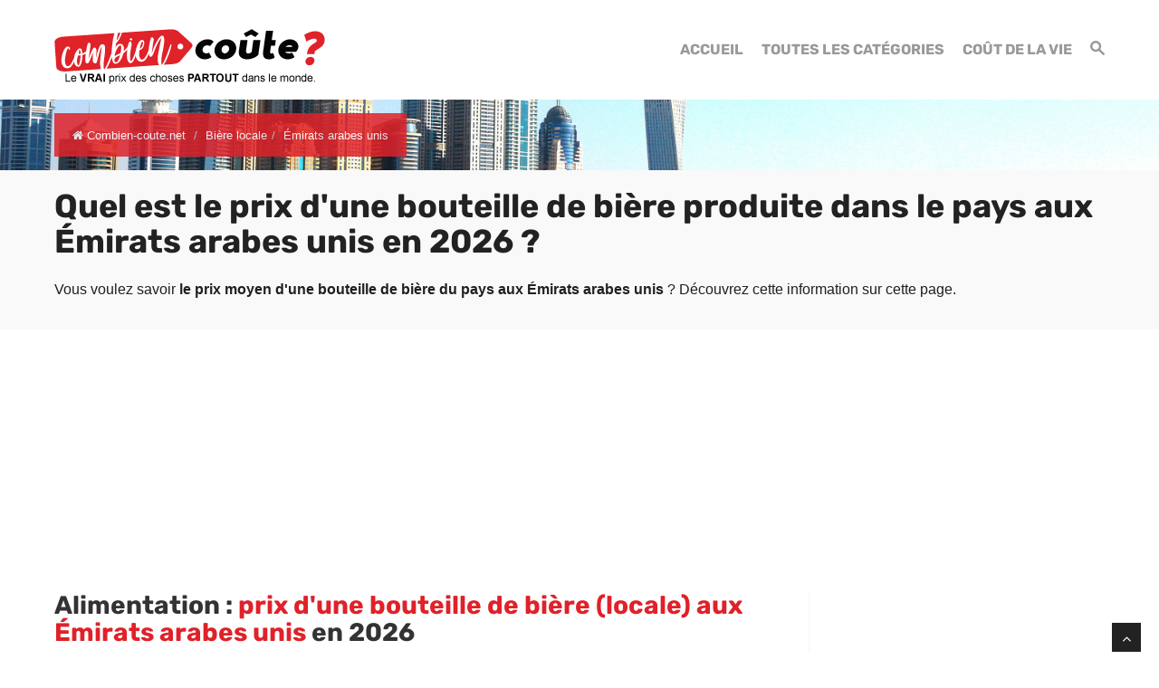

--- FILE ---
content_type: text/html; charset=UTF-8
request_url: https://www.combien-coute.net/biere-locale-magasin/emirats-arabes-unis/
body_size: 22068
content:
<!DOCTYPE html>
<html lang="fr">
<head>
	<title>Émirats arabes unis : Prix d'une bouteille de bière (locale) en 2026 | Combien-coute.net</title>
    <meta charset="utf-8">
    <meta http-equiv="X-UA-Compatible" content="IE=edge">
    <meta name="viewport" content="width=device-width, initial-scale=1">
    <meta name="description" content="Découvrez combien coûte une bouteille de bière (locale) aux Émirats arabes unis : prix moyen, prix minimum et prix maximum.">
    <meta name="author" content="Des Clics Nomades">
    <meta property="og:title" content="Émirats arabes unis : Prix d'une bouteille de bière (locale) en 2026 | Combien-coute.net" />
    <meta property="og:description" content="Découvrez combien coûte une bouteille de bière (locale) aux Émirats arabes unis : prix moyen, prix minimum et prix maximum.">
    <meta property="og:image" content="https://www.combien-coute.net/site/images/budgetbiere-locale-magasin.jpg">
    <meta property="og:site_name" content="Combien coûte">
    <meta property="og:locale" content="fr_FR">
        <link rel="canonical" href="https://www.combien-coute.net/biere-locale-magasin/emirats-arabes-unis/" />
    <meta property="og:url" content="https://www.combien-coute.net/biere-locale-magasin/emirats-arabes-unis/">
        <link href="https://www.combien-coute.net/site/css/styles.min.css?v=1.3.65" rel="stylesheet" />
        
    <link rel="shortcut icon" type="image/x-icon" href="https://www.combien-coute.net/site/images/favicon.png" />
    <link rel="apple-touch-icon" sizes="114x114" href="https://www.combien-coute.net/site/images/favicon-114.png" />
    <link rel="apple-touch-icon" sizes="72x72" href="https://www.combien-coute.net/site/images/favicon-72.png" />
    <link rel="apple-touch-icon" href="https://www.combien-coute.net/site/images/favicon-57.png" />

    <script type="text/javascript" src="https://choices.consentframework.com/js/pa/22321/c/ktcaH/stub" charset="utf-8"></script>
    <script type="text/javascript" src="https://choices.consentframework.com/js/pa/22321/c/ktcaH/cmp" charset="utf-8" async></script>
 
    <script type="text/javascript" src="https://ajax.googleapis.com/ajax/libs/jquery/1.11.0/jquery.min.js"></script>
    <style type="text/css">@font-face {font-family:Rubik;font-style:normal;font-weight:400;src:url(/cf-fonts/s/rubik/5.0.18/cyrillic-ext/400/normal.woff2);unicode-range:U+0460-052F,U+1C80-1C88,U+20B4,U+2DE0-2DFF,U+A640-A69F,U+FE2E-FE2F;font-display:swap;}@font-face {font-family:Rubik;font-style:normal;font-weight:400;src:url(/cf-fonts/s/rubik/5.0.18/cyrillic/400/normal.woff2);unicode-range:U+0301,U+0400-045F,U+0490-0491,U+04B0-04B1,U+2116;font-display:swap;}@font-face {font-family:Rubik;font-style:normal;font-weight:400;src:url(/cf-fonts/s/rubik/5.0.18/arabic/400/normal.woff2);unicode-range:U+0600-06FF,U+0750-077F,U+0870-088E,U+0890-0891,U+0898-08E1,U+08E3-08FF,U+200C-200E,U+2010-2011,U+204F,U+2E41,U+FB50-FDFF,U+FE70-FE74,U+FE76-FEFC;font-display:swap;}@font-face {font-family:Rubik;font-style:normal;font-weight:400;src:url(/cf-fonts/s/rubik/5.0.18/hebrew/400/normal.woff2);unicode-range:U+0590-05FF,U+200C-2010,U+20AA,U+25CC,U+FB1D-FB4F;font-display:swap;}@font-face {font-family:Rubik;font-style:normal;font-weight:400;src:url(/cf-fonts/s/rubik/5.0.18/latin/400/normal.woff2);unicode-range:U+0000-00FF,U+0131,U+0152-0153,U+02BB-02BC,U+02C6,U+02DA,U+02DC,U+0304,U+0308,U+0329,U+2000-206F,U+2074,U+20AC,U+2122,U+2191,U+2193,U+2212,U+2215,U+FEFF,U+FFFD;font-display:swap;}@font-face {font-family:Rubik;font-style:normal;font-weight:400;src:url(/cf-fonts/s/rubik/5.0.18/latin-ext/400/normal.woff2);unicode-range:U+0100-02AF,U+0304,U+0308,U+0329,U+1E00-1E9F,U+1EF2-1EFF,U+2020,U+20A0-20AB,U+20AD-20CF,U+2113,U+2C60-2C7F,U+A720-A7FF;font-display:swap;}@font-face {font-family:Rubik;font-style:normal;font-weight:700;src:url(/cf-fonts/s/rubik/5.0.18/arabic/700/normal.woff2);unicode-range:U+0600-06FF,U+0750-077F,U+0870-088E,U+0890-0891,U+0898-08E1,U+08E3-08FF,U+200C-200E,U+2010-2011,U+204F,U+2E41,U+FB50-FDFF,U+FE70-FE74,U+FE76-FEFC;font-display:swap;}@font-face {font-family:Rubik;font-style:normal;font-weight:700;src:url(/cf-fonts/s/rubik/5.0.18/hebrew/700/normal.woff2);unicode-range:U+0590-05FF,U+200C-2010,U+20AA,U+25CC,U+FB1D-FB4F;font-display:swap;}@font-face {font-family:Rubik;font-style:normal;font-weight:700;src:url(/cf-fonts/s/rubik/5.0.18/latin-ext/700/normal.woff2);unicode-range:U+0100-02AF,U+0304,U+0308,U+0329,U+1E00-1E9F,U+1EF2-1EFF,U+2020,U+20A0-20AB,U+20AD-20CF,U+2113,U+2C60-2C7F,U+A720-A7FF;font-display:swap;}@font-face {font-family:Rubik;font-style:normal;font-weight:700;src:url(/cf-fonts/s/rubik/5.0.18/cyrillic/700/normal.woff2);unicode-range:U+0301,U+0400-045F,U+0490-0491,U+04B0-04B1,U+2116;font-display:swap;}@font-face {font-family:Rubik;font-style:normal;font-weight:700;src:url(/cf-fonts/s/rubik/5.0.18/cyrillic-ext/700/normal.woff2);unicode-range:U+0460-052F,U+1C80-1C88,U+20B4,U+2DE0-2DFF,U+A640-A69F,U+FE2E-FE2F;font-display:swap;}@font-face {font-family:Rubik;font-style:normal;font-weight:700;src:url(/cf-fonts/s/rubik/5.0.18/latin/700/normal.woff2);unicode-range:U+0000-00FF,U+0131,U+0152-0153,U+02BB-02BC,U+02C6,U+02DA,U+02DC,U+0304,U+0308,U+0329,U+2000-206F,U+2074,U+20AC,U+2122,U+2191,U+2193,U+2212,U+2215,U+FEFF,U+FFFD;font-display:swap;}</style>


    <!-- Google tag (gtag.js) - GA4 -->
    <script async src="https://www.googletagmanager.com/gtag/js?id=G-08ZE3SMYLB"></script>
    <script>
      window.dataLayer = window.dataLayer || [];
      function gtag(){dataLayer.push(arguments);}
      gtag('js', new Date());

      gtag('config', 'G-08ZE3SMYLB');
    </script>
   
    <!-- OPTIDIGITAL -->
    
      <script async="" type="text/javascript" src="https://securepubads.g.doubleclick.net/tag/js/gpt.js"></script>
    <script>
        var optidigitalQueue = optidigitalQueue || {};
        optidigitalQueue.cmd = optidigitalQueue.cmd || [];
    </script>
    <script type='text/javascript' id='optidigital-ad-init' async data-config='{"adUnit": "/264817739/combien-coute.net/product-country"}'
        src='//scripts.opti-digital.com/tags/?site=combien-coute'>
    </script>

  
    <!-- Stay22 -->
  <script>
  (function (s, t, a, y, twenty, two) {
    s.Stay22 = s.Stay22 || {};
    s.Stay22.params = { lmaID: '68e3cae024ecc1f8e80ca93e' };
    twenty = t.createElement(a);
    two = t.getElementsByTagName(a)[0];
    twenty.async = 1;
    twenty.src = y;
    two.parentNode.insertBefore(twenty, two);
  })(window, document, 'script', 'https://scripts.stay22.com/letmeallez.js');
  </script>

    <script async src="https://fundingchoicesmessages.google.com/i/pub-5891689058172513?ers=1" nonce="0EBiH7t-0l6mbYJ31-_Fng"></script><script nonce="0EBiH7t-0l6mbYJ31-_Fng">(function() {function signalGooglefcPresent() {if (!window.frames['googlefcPresent']) {if (document.body) {const iframe = document.createElement('iframe'); iframe.style = 'width: 0; height: 0; border: none; z-index: -1000; left: -1000px; top: -1000px;'; iframe.style.display = 'none'; iframe.name = 'googlefcPresent'; document.body.appendChild(iframe);} else {setTimeout(signalGooglefcPresent, 0);}}}signalGooglefcPresent();})();</script>

    <script>(function(){'use strict';function aa(a){var b=0;return function(){return b<a.length?{done:!1,value:a[b++]}:{done:!0}}}var ba="function"==typeof Object.defineProperties?Object.defineProperty:function(a,b,c){if(a==Array.prototype||a==Object.prototype)return a;a[b]=c.value;return a};
function ca(a){a=["object"==typeof globalThis&&globalThis,a,"object"==typeof window&&window,"object"==typeof self&&self,"object"==typeof global&&global];for(var b=0;b<a.length;++b){var c=a[b];if(c&&c.Math==Math)return c}throw Error("Cannot find global object");}var da=ca(this);function k(a,b){if(b)a:{var c=da;a=a.split(".");for(var d=0;d<a.length-1;d++){var e=a[d];if(!(e in c))break a;c=c[e]}a=a[a.length-1];d=c[a];b=b(d);b!=d&&null!=b&&ba(c,a,{configurable:!0,writable:!0,value:b})}}
function ea(a){return a.raw=a}function m(a){var b="undefined"!=typeof Symbol&&Symbol.iterator&&a[Symbol.iterator];if(b)return b.call(a);if("number"==typeof a.length)return{next:aa(a)};throw Error(String(a)+" is not an iterable or ArrayLike");}function fa(a){for(var b,c=[];!(b=a.next()).done;)c.push(b.value);return c}var ha="function"==typeof Object.create?Object.create:function(a){function b(){}b.prototype=a;return new b},n;
if("function"==typeof Object.setPrototypeOf)n=Object.setPrototypeOf;else{var q;a:{var ia={a:!0},ja={};try{ja.__proto__=ia;q=ja.a;break a}catch(a){}q=!1}n=q?function(a,b){a.__proto__=b;if(a.__proto__!==b)throw new TypeError(a+" is not extensible");return a}:null}var ka=n;
function r(a,b){a.prototype=ha(b.prototype);a.prototype.constructor=a;if(ka)ka(a,b);else for(var c in b)if("prototype"!=c)if(Object.defineProperties){var d=Object.getOwnPropertyDescriptor(b,c);d&&Object.defineProperty(a,c,d)}else a[c]=b[c];a.A=b.prototype}function la(){for(var a=Number(this),b=[],c=a;c<arguments.length;c++)b[c-a]=arguments[c];return b}k("Number.MAX_SAFE_INTEGER",function(){return 9007199254740991});
k("Number.isFinite",function(a){return a?a:function(b){return"number"!==typeof b?!1:!isNaN(b)&&Infinity!==b&&-Infinity!==b}});k("Number.isInteger",function(a){return a?a:function(b){return Number.isFinite(b)?b===Math.floor(b):!1}});k("Number.isSafeInteger",function(a){return a?a:function(b){return Number.isInteger(b)&&Math.abs(b)<=Number.MAX_SAFE_INTEGER}});
k("Math.trunc",function(a){return a?a:function(b){b=Number(b);if(isNaN(b)||Infinity===b||-Infinity===b||0===b)return b;var c=Math.floor(Math.abs(b));return 0>b?-c:c}});k("Object.is",function(a){return a?a:function(b,c){return b===c?0!==b||1/b===1/c:b!==b&&c!==c}});k("Array.prototype.includes",function(a){return a?a:function(b,c){var d=this;d instanceof String&&(d=String(d));var e=d.length;c=c||0;for(0>c&&(c=Math.max(c+e,0));c<e;c++){var f=d[c];if(f===b||Object.is(f,b))return!0}return!1}});
k("String.prototype.includes",function(a){return a?a:function(b,c){if(null==this)throw new TypeError("The 'this' value for String.prototype.includes must not be null or undefined");if(b instanceof RegExp)throw new TypeError("First argument to String.prototype.includes must not be a regular expression");return-1!==this.indexOf(b,c||0)}});/*

 Copyright The Closure Library Authors.
 SPDX-License-Identifier: Apache-2.0
*/
var t=this||self;function v(a){return a};var w,x;a:{for(var ma=["CLOSURE_FLAGS"],y=t,z=0;z<ma.length;z++)if(y=y[ma[z]],null==y){x=null;break a}x=y}var na=x&&x[610401301];w=null!=na?na:!1;var A,oa=t.navigator;A=oa?oa.userAgentData||null:null;function B(a){return w?A?A.brands.some(function(b){return(b=b.brand)&&-1!=b.indexOf(a)}):!1:!1}function C(a){var b;a:{if(b=t.navigator)if(b=b.userAgent)break a;b=""}return-1!=b.indexOf(a)};function D(){return w?!!A&&0<A.brands.length:!1}function E(){return D()?B("Chromium"):(C("Chrome")||C("CriOS"))&&!(D()?0:C("Edge"))||C("Silk")};var pa=D()?!1:C("Trident")||C("MSIE");!C("Android")||E();E();C("Safari")&&(E()||(D()?0:C("Coast"))||(D()?0:C("Opera"))||(D()?0:C("Edge"))||(D()?B("Microsoft Edge"):C("Edg/"))||D()&&B("Opera"));var qa={},F=null;var ra="undefined"!==typeof Uint8Array,sa=!pa&&"function"===typeof btoa;function G(){return"function"===typeof BigInt};var H=0,I=0;function ta(a){var b=0>a;a=Math.abs(a);var c=a>>>0;a=Math.floor((a-c)/4294967296);b&&(c=m(ua(c,a)),b=c.next().value,a=c.next().value,c=b);H=c>>>0;I=a>>>0}function va(a,b){b>>>=0;a>>>=0;if(2097151>=b)var c=""+(4294967296*b+a);else G()?c=""+(BigInt(b)<<BigInt(32)|BigInt(a)):(c=(a>>>24|b<<8)&16777215,b=b>>16&65535,a=(a&16777215)+6777216*c+6710656*b,c+=8147497*b,b*=2,1E7<=a&&(c+=Math.floor(a/1E7),a%=1E7),1E7<=c&&(b+=Math.floor(c/1E7),c%=1E7),c=b+wa(c)+wa(a));return c}
function wa(a){a=String(a);return"0000000".slice(a.length)+a}function ua(a,b){b=~b;a?a=~a+1:b+=1;return[a,b]};var J;J="function"===typeof Symbol&&"symbol"===typeof Symbol()?Symbol():void 0;var xa=J?function(a,b){a[J]|=b}:function(a,b){void 0!==a.g?a.g|=b:Object.defineProperties(a,{g:{value:b,configurable:!0,writable:!0,enumerable:!1}})},K=J?function(a){return a[J]|0}:function(a){return a.g|0},L=J?function(a){return a[J]}:function(a){return a.g},M=J?function(a,b){a[J]=b;return a}:function(a,b){void 0!==a.g?a.g=b:Object.defineProperties(a,{g:{value:b,configurable:!0,writable:!0,enumerable:!1}});return a};function ya(a,b){M(b,(a|0)&-14591)}function za(a,b){M(b,(a|34)&-14557)}
function Aa(a){a=a>>14&1023;return 0===a?536870912:a};var N={},Ba={};function Ca(a){return!(!a||"object"!==typeof a||a.g!==Ba)}function Da(a){return null!==a&&"object"===typeof a&&!Array.isArray(a)&&a.constructor===Object}function P(a,b,c){if(!Array.isArray(a)||a.length)return!1;var d=K(a);if(d&1)return!0;if(!(b&&(Array.isArray(b)?b.includes(c):b.has(c))))return!1;M(a,d|1);return!0}Object.freeze(new function(){});Object.freeze(new function(){});var Ea=/^-?([1-9][0-9]*|0)(\.[0-9]+)?$/;var Q;function Fa(a,b){Q=b;a=new a(b);Q=void 0;return a}
function R(a,b,c){null==a&&(a=Q);Q=void 0;if(null==a){var d=96;c?(a=[c],d|=512):a=[];b&&(d=d&-16760833|(b&1023)<<14)}else{if(!Array.isArray(a))throw Error();d=K(a);if(d&64)return a;d|=64;if(c&&(d|=512,c!==a[0]))throw Error();a:{c=a;var e=c.length;if(e){var f=e-1;if(Da(c[f])){d|=256;b=f-(+!!(d&512)-1);if(1024<=b)throw Error();d=d&-16760833|(b&1023)<<14;break a}}if(b){b=Math.max(b,e-(+!!(d&512)-1));if(1024<b)throw Error();d=d&-16760833|(b&1023)<<14}}}M(a,d);return a};function Ga(a){switch(typeof a){case "number":return isFinite(a)?a:String(a);case "boolean":return a?1:0;case "object":if(a)if(Array.isArray(a)){if(P(a,void 0,0))return}else if(ra&&null!=a&&a instanceof Uint8Array){if(sa){for(var b="",c=0,d=a.length-10240;c<d;)b+=String.fromCharCode.apply(null,a.subarray(c,c+=10240));b+=String.fromCharCode.apply(null,c?a.subarray(c):a);a=btoa(b)}else{void 0===b&&(b=0);if(!F){F={};c="ABCDEFGHIJKLMNOPQRSTUVWXYZabcdefghijklmnopqrstuvwxyz0123456789".split("");d=["+/=",
"+/","-_=","-_.","-_"];for(var e=0;5>e;e++){var f=c.concat(d[e].split(""));qa[e]=f;for(var g=0;g<f.length;g++){var h=f[g];void 0===F[h]&&(F[h]=g)}}}b=qa[b];c=Array(Math.floor(a.length/3));d=b[64]||"";for(e=f=0;f<a.length-2;f+=3){var l=a[f],p=a[f+1];h=a[f+2];g=b[l>>2];l=b[(l&3)<<4|p>>4];p=b[(p&15)<<2|h>>6];h=b[h&63];c[e++]=g+l+p+h}g=0;h=d;switch(a.length-f){case 2:g=a[f+1],h=b[(g&15)<<2]||d;case 1:a=a[f],c[e]=b[a>>2]+b[(a&3)<<4|g>>4]+h+d}a=c.join("")}return a}}return a};function Ha(a,b,c){a=Array.prototype.slice.call(a);var d=a.length,e=b&256?a[d-1]:void 0;d+=e?-1:0;for(b=b&512?1:0;b<d;b++)a[b]=c(a[b]);if(e){b=a[b]={};for(var f in e)Object.prototype.hasOwnProperty.call(e,f)&&(b[f]=c(e[f]))}return a}function Ia(a,b,c,d,e){if(null!=a){if(Array.isArray(a))a=P(a,void 0,0)?void 0:e&&K(a)&2?a:Ja(a,b,c,void 0!==d,e);else if(Da(a)){var f={},g;for(g in a)Object.prototype.hasOwnProperty.call(a,g)&&(f[g]=Ia(a[g],b,c,d,e));a=f}else a=b(a,d);return a}}
function Ja(a,b,c,d,e){var f=d||c?K(a):0;d=d?!!(f&32):void 0;a=Array.prototype.slice.call(a);for(var g=0;g<a.length;g++)a[g]=Ia(a[g],b,c,d,e);c&&c(f,a);return a}function Ka(a){return a.s===N?a.toJSON():Ga(a)};function La(a,b,c){c=void 0===c?za:c;if(null!=a){if(ra&&a instanceof Uint8Array)return b?a:new Uint8Array(a);if(Array.isArray(a)){var d=K(a);if(d&2)return a;b&&(b=0===d||!!(d&32)&&!(d&64||!(d&16)));return b?M(a,(d|34)&-12293):Ja(a,La,d&4?za:c,!0,!0)}a.s===N&&(c=a.h,d=L(c),a=d&2?a:Fa(a.constructor,Ma(c,d,!0)));return a}}function Ma(a,b,c){var d=c||b&2?za:ya,e=!!(b&32);a=Ha(a,b,function(f){return La(f,e,d)});xa(a,32|(c?2:0));return a};function Na(a,b){a=a.h;return Oa(a,L(a),b)}function Oa(a,b,c,d){if(-1===c)return null;if(c>=Aa(b)){if(b&256)return a[a.length-1][c]}else{var e=a.length;if(d&&b&256&&(d=a[e-1][c],null!=d))return d;b=c+(+!!(b&512)-1);if(b<e)return a[b]}}function Pa(a,b,c,d,e){var f=Aa(b);if(c>=f||e){var g=b;if(b&256)e=a[a.length-1];else{if(null==d)return;e=a[f+(+!!(b&512)-1)]={};g|=256}e[c]=d;c<f&&(a[c+(+!!(b&512)-1)]=void 0);g!==b&&M(a,g)}else a[c+(+!!(b&512)-1)]=d,b&256&&(a=a[a.length-1],c in a&&delete a[c])}
function Qa(a,b){var c=Ra;var d=void 0===d?!1:d;var e=a.h;var f=L(e),g=Oa(e,f,b,d);if(null!=g&&"object"===typeof g&&g.s===N)c=g;else if(Array.isArray(g)){var h=K(g),l=h;0===l&&(l|=f&32);l|=f&2;l!==h&&M(g,l);c=new c(g)}else c=void 0;c!==g&&null!=c&&Pa(e,f,b,c,d);e=c;if(null==e)return e;a=a.h;f=L(a);f&2||(g=e,c=g.h,h=L(c),g=h&2?Fa(g.constructor,Ma(c,h,!1)):g,g!==e&&(e=g,Pa(a,f,b,e,d)));return e}function Sa(a,b){a=Na(a,b);return null==a||"string"===typeof a?a:void 0}
function Ta(a,b){var c=void 0===c?0:c;a=Na(a,b);if(null!=a)if(b=typeof a,"number"===b?Number.isFinite(a):"string"!==b?0:Ea.test(a))if("number"===typeof a){if(a=Math.trunc(a),!Number.isSafeInteger(a)){ta(a);b=H;var d=I;if(a=d&2147483648)b=~b+1>>>0,d=~d>>>0,0==b&&(d=d+1>>>0);b=4294967296*d+(b>>>0);a=a?-b:b}}else if(b=Math.trunc(Number(a)),Number.isSafeInteger(b))a=String(b);else{if(b=a.indexOf("."),-1!==b&&(a=a.substring(0,b)),!("-"===a[0]?20>a.length||20===a.length&&-922337<Number(a.substring(0,7)):
19>a.length||19===a.length&&922337>Number(a.substring(0,6)))){if(16>a.length)ta(Number(a));else if(G())a=BigInt(a),H=Number(a&BigInt(4294967295))>>>0,I=Number(a>>BigInt(32)&BigInt(4294967295));else{b=+("-"===a[0]);I=H=0;d=a.length;for(var e=b,f=(d-b)%6+b;f<=d;e=f,f+=6)e=Number(a.slice(e,f)),I*=1E6,H=1E6*H+e,4294967296<=H&&(I+=Math.trunc(H/4294967296),I>>>=0,H>>>=0);b&&(b=m(ua(H,I)),a=b.next().value,b=b.next().value,H=a,I=b)}a=H;b=I;b&2147483648?G()?a=""+(BigInt(b|0)<<BigInt(32)|BigInt(a>>>0)):(b=
m(ua(a,b)),a=b.next().value,b=b.next().value,a="-"+va(a,b)):a=va(a,b)}}else a=void 0;return null!=a?a:c}function S(a,b){a=Sa(a,b);return null!=a?a:""};function T(a,b,c){this.h=R(a,b,c)}T.prototype.toJSON=function(){return Ua(this,Ja(this.h,Ka,void 0,void 0,!1),!0)};T.prototype.s=N;T.prototype.toString=function(){return Ua(this,this.h,!1).toString()};
function Ua(a,b,c){var d=a.constructor.v,e=L(c?a.h:b);a=b.length;if(!a)return b;var f;if(Da(c=b[a-1])){a:{var g=c;var h={},l=!1,p;for(p in g)if(Object.prototype.hasOwnProperty.call(g,p)){var u=g[p];if(Array.isArray(u)){var jb=u;if(P(u,d,+p)||Ca(u)&&0===u.size)u=null;u!=jb&&(l=!0)}null!=u?h[p]=u:l=!0}if(l){for(var O in h){g=h;break a}g=null}}g!=c&&(f=!0);a--}for(p=+!!(e&512)-1;0<a;a--){O=a-1;c=b[O];O-=p;if(!(null==c||P(c,d,O)||Ca(c)&&0===c.size))break;var kb=!0}if(!f&&!kb)return b;b=Array.prototype.slice.call(b,
0,a);g&&b.push(g);return b};function Va(a){return function(b){if(null==b||""==b)b=new a;else{b=JSON.parse(b);if(!Array.isArray(b))throw Error(void 0);xa(b,32);b=Fa(a,b)}return b}};function Wa(a){this.h=R(a)}r(Wa,T);var Xa=Va(Wa);var U;function V(a){this.g=a}V.prototype.toString=function(){return this.g+""};var Ya={};function Za(a){if(void 0===U){var b=null;var c=t.trustedTypes;if(c&&c.createPolicy){try{b=c.createPolicy("goog#html",{createHTML:v,createScript:v,createScriptURL:v})}catch(d){t.console&&t.console.error(d.message)}U=b}else U=b}a=(b=U)?b.createScriptURL(a):a;return new V(a,Ya)};function $a(){return Math.floor(2147483648*Math.random()).toString(36)+Math.abs(Math.floor(2147483648*Math.random())^Date.now()).toString(36)};function ab(a,b){b=String(b);"application/xhtml+xml"===a.contentType&&(b=b.toLowerCase());return a.createElement(b)}function bb(a){this.g=a||t.document||document};/*

 SPDX-License-Identifier: Apache-2.0
*/
function cb(a,b){a.src=b instanceof V&&b.constructor===V?b.g:"type_error:TrustedResourceUrl";var c,d;(c=(b=null==(d=(c=(a.ownerDocument&&a.ownerDocument.defaultView||window).document).querySelector)?void 0:d.call(c,"script[nonce]"))?b.nonce||b.getAttribute("nonce")||"":"")&&a.setAttribute("nonce",c)};function db(a){a=void 0===a?document:a;return a.createElement("script")};function eb(a,b,c,d,e,f){try{var g=a.g,h=db(g);h.async=!0;cb(h,b);g.head.appendChild(h);h.addEventListener("load",function(){e();d&&g.head.removeChild(h)});h.addEventListener("error",function(){0<c?eb(a,b,c-1,d,e,f):(d&&g.head.removeChild(h),f())})}catch(l){f()}};var fb=t.atob("aHR0cHM6Ly93d3cuZ3N0YXRpYy5jb20vaW1hZ2VzL2ljb25zL21hdGVyaWFsL3N5c3RlbS8xeC93YXJuaW5nX2FtYmVyXzI0ZHAucG5n"),gb=t.atob("WW91IGFyZSBzZWVpbmcgdGhpcyBtZXNzYWdlIGJlY2F1c2UgYWQgb3Igc2NyaXB0IGJsb2NraW5nIHNvZnR3YXJlIGlzIGludGVyZmVyaW5nIHdpdGggdGhpcyBwYWdlLg=="),hb=t.atob("RGlzYWJsZSBhbnkgYWQgb3Igc2NyaXB0IGJsb2NraW5nIHNvZnR3YXJlLCB0aGVuIHJlbG9hZCB0aGlzIHBhZ2Uu");function ib(a,b,c){this.i=a;this.u=b;this.o=c;this.g=null;this.j=[];this.m=!1;this.l=new bb(this.i)}
function lb(a){if(a.i.body&&!a.m){var b=function(){mb(a);t.setTimeout(function(){nb(a,3)},50)};eb(a.l,a.u,2,!0,function(){t[a.o]||b()},b);a.m=!0}}
function mb(a){for(var b=W(1,5),c=0;c<b;c++){var d=X(a);a.i.body.appendChild(d);a.j.push(d)}b=X(a);b.style.bottom="0";b.style.left="0";b.style.position="fixed";b.style.width=W(100,110).toString()+"%";b.style.zIndex=W(2147483544,2147483644).toString();b.style.backgroundColor=ob(249,259,242,252,219,229);b.style.boxShadow="0 0 12px #888";b.style.color=ob(0,10,0,10,0,10);b.style.display="flex";b.style.justifyContent="center";b.style.fontFamily="Roboto, Arial";c=X(a);c.style.width=W(80,85).toString()+
"%";c.style.maxWidth=W(750,775).toString()+"px";c.style.margin="24px";c.style.display="flex";c.style.alignItems="flex-start";c.style.justifyContent="center";d=ab(a.l.g,"IMG");d.className=$a();d.src=fb;d.alt="Warning icon";d.style.height="24px";d.style.width="24px";d.style.paddingRight="16px";var e=X(a),f=X(a);f.style.fontWeight="bold";f.textContent=gb;var g=X(a);g.textContent=hb;Y(a,e,f);Y(a,e,g);Y(a,c,d);Y(a,c,e);Y(a,b,c);a.g=b;a.i.body.appendChild(a.g);b=W(1,5);for(c=0;c<b;c++)d=X(a),a.i.body.appendChild(d),
a.j.push(d)}function Y(a,b,c){for(var d=W(1,5),e=0;e<d;e++){var f=X(a);b.appendChild(f)}b.appendChild(c);c=W(1,5);for(d=0;d<c;d++)e=X(a),b.appendChild(e)}function W(a,b){return Math.floor(a+Math.random()*(b-a))}function ob(a,b,c,d,e,f){return"rgb("+W(Math.max(a,0),Math.min(b,255)).toString()+","+W(Math.max(c,0),Math.min(d,255)).toString()+","+W(Math.max(e,0),Math.min(f,255)).toString()+")"}function X(a){a=ab(a.l.g,"DIV");a.className=$a();return a}
function nb(a,b){0>=b||null!=a.g&&0!==a.g.offsetHeight&&0!==a.g.offsetWidth||(pb(a),mb(a),t.setTimeout(function(){nb(a,b-1)},50))}function pb(a){for(var b=m(a.j),c=b.next();!c.done;c=b.next())(c=c.value)&&c.parentNode&&c.parentNode.removeChild(c);a.j=[];(b=a.g)&&b.parentNode&&b.parentNode.removeChild(b);a.g=null};function qb(a,b,c,d,e){function f(l){document.body?g(document.body):0<l?t.setTimeout(function(){f(l-1)},e):b()}function g(l){l.appendChild(h);t.setTimeout(function(){h?(0!==h.offsetHeight&&0!==h.offsetWidth?b():a(),h.parentNode&&h.parentNode.removeChild(h)):a()},d)}var h=rb(c);f(3)}function rb(a){var b=document.createElement("div");b.className=a;b.style.width="1px";b.style.height="1px";b.style.position="absolute";b.style.left="-10000px";b.style.top="-10000px";b.style.zIndex="-10000";return b};function Ra(a){this.h=R(a)}r(Ra,T);function sb(a){this.h=R(a)}r(sb,T);var tb=Va(sb);function ub(a){var b=la.apply(1,arguments);if(0===b.length)return Za(a[0]);for(var c=a[0],d=0;d<b.length;d++)c+=encodeURIComponent(b[d])+a[d+1];return Za(c)};function vb(a){if(!a)return null;a=Sa(a,4);var b;null===a||void 0===a?b=null:b=Za(a);return b};var wb=ea([""]),xb=ea([""]);function yb(a,b){this.m=a;this.o=new bb(a.document);this.g=b;this.j=S(this.g,1);this.u=vb(Qa(this.g,2))||ub(wb);this.i=!1;b=vb(Qa(this.g,13))||ub(xb);this.l=new ib(a.document,b,S(this.g,12))}yb.prototype.start=function(){zb(this)};
function zb(a){Ab(a);eb(a.o,a.u,3,!1,function(){a:{var b=a.j;var c=t.btoa(b);if(c=t[c]){try{var d=Xa(t.atob(c))}catch(e){b=!1;break a}b=b===Sa(d,1)}else b=!1}b?Z(a,S(a.g,14)):(Z(a,S(a.g,8)),lb(a.l))},function(){qb(function(){Z(a,S(a.g,7));lb(a.l)},function(){return Z(a,S(a.g,6))},S(a.g,9),Ta(a.g,10),Ta(a.g,11))})}function Z(a,b){a.i||(a.i=!0,a=new a.m.XMLHttpRequest,a.open("GET",b,!0),a.send())}function Ab(a){var b=t.btoa(a.j);a.m[b]&&Z(a,S(a.g,5))};(function(a,b){t[a]=function(){var c=la.apply(0,arguments);t[a]=function(){};b.call.apply(b,[null].concat(c instanceof Array?c:fa(m(c))))}})("__h82AlnkH6D91__",function(a){"function"===typeof window.atob&&(new yb(window,tb(window.atob(a)))).start()});}).call(this);

window.__h82AlnkH6D91__("[base64]/[base64]/[base64]/[base64]");</script>


</head>

<body >
<div id="wrapper">
	<header>
        <div class="navbar navbar-default navbar-static-top">
        <div class="container">
          <div class="navbar-header">
              <button class="navbar-toggle" data-target=".navbar-header-collapse" data-toggle="collapse" type="button">
                <span class="sr-only"></span>
                <span class="icon-bar"></span>
                <span class="icon-bar"></span>
                <span class="icon-bar"></span>
              </button>
              <a class="navbar-brand" href="https://www.combien-coute.net/" title="Combien coûte">
                <img src="https://www.combien-coute.net/site/images/logo-fr-v4.png" id="logo" alt="Logo Combien coûte" />
              </a>
            </div>
            <nav class="collapse navbar-collapse navbar-header-collapse">
            
            	
            
              <ul class="nav navbar-nav navbar-right">
                 <li class="">
                  <a href="https://www.combien-coute.net/" title="Combien coûte"><span>Accueil</span></a>
             	   </li>
                 
                 <li>
                  <a href="https://www.combien-coute.net/#categories" title="Combien coûte : Prix dans le monde"><span>Toutes les catégories</span></a>
             	   </li>
                 <li class="">
                  <a href="https://www.combien-coute.net/cout-de-la-vie/" title="Coût de la vie dans le monde"><span>Coût de la vie</span></a>
                 </li>
                 <li class="">
                                    <a href="#" title="Rechercher sur le site" id="search_site"><span><span class="hidden-xs"><i class="font-icon-search"></i></span><span class="visible-xs-inline"><i class="font-icon-search"></i> Rechercher</span></span></a>
                                  </li>
                              </ul>
              
              
              
            </nav>
            
            
            
            </div>
        </div>
	</header>
  <div id="search_container_top"></div>
    <!-- Page Content -->

  
<nav id="inner-headline"  style="background-image:url('/site/images/cover/united-arab-emirates_3254_cover.jpg');">
	<div class="container">
		<div class="row">
			<div class="col-lg-12">
                 
       
                <ul class="breadcrumb" itemscope itemtype="https://schema.org/BreadcrumbList">
                    <li itemprop="itemListElement" itemscope itemtype="http://schema.org/ListItem">
      				<a href="https://www.combien-coute.net/" title="Combien-coute.net" itemprop="item"><i class="fa fa-home"></i> <span itemprop="name">Combien-coute.net</span></a>
      				<meta itemprop="position" content="1" />
      				</li>
					<li itemprop="itemListElement" itemscope itemtype="http://schema.org/ListItem"><a href="https://www.combien-coute.net/biere-locale-magasin/" itemprop="item" title="Bière locale"><span itemprop="name">Bière locale</span></a>
						<meta itemprop="position" content="2" /></li><li class="active" itemprop="itemListElement" itemscope itemtype="http://schema.org/ListItem"><span itemprop="name">Émirats arabes unis</span>
						<meta itemprop="position" content="3" /></li></ul>


			</div>
		</div>
	</div>
</nav>
<article>
 <header class="callaction">
	<div class="container">
		<div class="row">
			<div class="col-lg-12">
                                        <h1 class="title fadeInUp animated">Quel est le prix d'une bouteille de bière produite dans le pays aux Émirats arabes unis en 2026 ?</h1>
                    <p class="fadeInUp animated">Vous voulez savoir <strong>le prix moyen d'une bouteille de bière du pays aux Émirats arabes unis</strong> ? Découvrez cette information sur cette page.</p>
                                  </div>
        </div>
    </div>
</header>       

<div class="pub-billboard hidden-xs ">
    <div class="container">
		<div id="optidigital-adslot-Billboard_1" style="display:none;"" class="Billboard_1"></div>
    </div>
		</div><div class="pub no-bg taillefixe hidden-sm hidden-md hidden-lg"><div id="optidigital-adslot-Mobile_Pos1" style="display: none;" class="Mobile_Pos1"></div></div>
      
<section id="content">
	<div class="container">
		

<div class="row nomarginbottom row-flex">
   <div class="col-lg-8" id="contenu_page">
	<h2>Alimentation : <span>prix d'une bouteille de bière (locale) aux Émirats arabes unis</span> en 2026</h2>
    
         
    
    <p>En moyenne, pour s'acheter une bouteille de bière produite dans le pays aux Émirats arabes unis cela revient à 2.06&nbsp;&euro;. Ce prix étant une moyenne, il peut descendre jusqu'à 1.17&nbsp;&euro; et grimper jusqu'à 3.51&nbsp;&euro; selon les villes. Ce coût pour une bouteille de bière produite dans le pays est plus haut que le tarif en France  de 11%.</p>
    
        
    
    <div class="well well-sm clearfix">
    <img src="https://www.combien-coute.net/site/thumb.php?src=/site/images/budget/biere-locale-magasin.jpg&w=320&h=320" alt="Bière locale" width="320" height="320" class="pull-left img-rounded marginbottom10" />
    
   
    
    
    <p class="lead">Prix d'une bouteille de bière (locale) aux Émirats arabes unis en 2026 :</p>
    <p class="lead" style="font-size: 200%;"><span class="label label-danger"><b>2.06&nbsp;&euro;</b></span></p>
    <p class="text-muted">Prix moyen dans la monnaie du pays : <b>9 <abbr data-toggle="tooltip" data-placement="top" title="Devise monétaire des Émirats arabes unis : Dirham des Emirats arabes unis">AED</abbr></b></p>		
    
        <p class="lead"><span class="text-muted"><span class="glyphicon glyphicon-upload"></span> Prix minimum : 1.17&nbsp;&euro; <small>(5 <abbr data-toggle="tooltip" data-placement="top" title="Devise monétaire des Émirats arabes unis : Dirham des Emirats arabes unis">AED</abbr>)</small><br/><span class="glyphicon glyphicon-download"></span> Prix maximum : 3.51&nbsp;&euro; <small>(15 <abbr data-toggle="tooltip" data-placement="top" title="Devise monétaire des Émirats arabes unis : Dirham des Emirats arabes unis">AED</abbr>)</small></span></p>
        
    <p class="nomarginbottom"><small class="text-muted"><span class="glyphicon glyphicon-time"></span> Dernière mise à jour le : 10/01/2026</small></p>
 
    
    
    </div> 

    <p><small class="text-muted"><span class="glyphicon glyphicon-info-sign"></span> Ces prix sont fournis à titre indicatif. Le prix réel peut être différent de celui affiché sur cette page, il convient donc d'utiliser ces informations avec précaution. Combien-coute.net ne pourra être tenu pour responsable d'éventuelles erreurs de prix.
     <b>Source :</b> <a href="https://www.numbeo.com/" rel="nofollow" target="_blank">numbeo</a>    </small></p>
    
    
    
       

    <div class="pub taillefixe hidden-xs"><div id="optidigital-adslot-Content_1" style="display: none;" class="Content_1"></div></div><div class="pub taillefixe hidden-sm hidden-md hidden-lg"><div id="optidigital-adslot-Mobile_Pos2" style="display: none;" class="Mobile_Pos2"></div></div> 
    
    </div>
     <div class="col-lg-4 hidden-xs hidden-sm hidden-md" id="sidepub">
        <aside class="right-sidebar sticky nomarginbottom">
            <div class="widget hidden-xs nomarginbottom"><div id="pub_side" style="min-height:615px"><div id="optidigital-adslot-HalfpageAd_1" style="display:none;" class="HalfpageAd_1"></div></div></div>      
       </aside>
    </div>
    </div>
    <div>

    

   		   
    <h2 class="h2-margintop">Bière locale : <span>évolution du prix </span> aux Émirats arabes unis</h2>
    
    

     <div class="panel panel-default">
  					<div class="panel-body"  id="graph" style="height: 550px; margin: 0 auto"></div>
               </div>
               <script>
			   $(function () {
    $('#graph').highcharts({
        chart: {
            zoomType: 'xy'
        },
		colors: ['#2f7ed8', '#f19109', '#e90606', '#5aaae2', '#e50202', 
   '#492970', '#f28f43', '#77a1e5', '#c42525', '#a6c96a'],
        title: {
            text: ''
        },
        xAxis: [{
            categories: [Date.parse('2016/4/21'),Date.parse('2016/4/24'),Date.parse('2016/4/28'),Date.parse('2016/5/2'),Date.parse('2016/5/5'),Date.parse('2016/5/9'),Date.parse('2016/5/12'),Date.parse('2016/5/16'),Date.parse('2016/5/20'),Date.parse('2016/5/24'),Date.parse('2016/5/28'),Date.parse('2016/6/1'),Date.parse('2016/6/5'),Date.parse('2016/6/9'),Date.parse('2016/6/13'),Date.parse('2016/6/17'),Date.parse('2016/6/21'),Date.parse('2016/6/25'),Date.parse('2016/6/29'),Date.parse('2016/7/3'),Date.parse('2016/7/7'),Date.parse('2016/7/11'),Date.parse('2016/7/15'),Date.parse('2016/7/19'),Date.parse('2016/7/23'),Date.parse('2016/7/27'),Date.parse('2016/7/31'),Date.parse('2016/8/4'),Date.parse('2016/8/8'),Date.parse('2016/8/12'),Date.parse('2016/8/16'),Date.parse('2016/8/20'),Date.parse('2016/8/24'),Date.parse('2016/8/28'),Date.parse('2016/9/1'),Date.parse('2016/9/5'),Date.parse('2016/9/9'),Date.parse('2016/9/13'),Date.parse('2016/9/17'),Date.parse('2016/9/21'),Date.parse('2016/9/25'),Date.parse('2016/9/29'),Date.parse('2016/10/3'),Date.parse('2016/10/7'),Date.parse('2016/10/11'),Date.parse('2016/10/15'),Date.parse('2016/10/19'),Date.parse('2016/10/23'),Date.parse('2016/10/27'),Date.parse('2016/10/31'),Date.parse('2016/11/4'),Date.parse('2016/11/8'),Date.parse('2016/11/12'),Date.parse('2016/11/16'),Date.parse('2016/11/20'),Date.parse('2016/11/24'),Date.parse('2016/11/28'),Date.parse('2016/12/2'),Date.parse('2016/12/6'),Date.parse('2016/12/10'),Date.parse('2016/12/14'),Date.parse('2016/12/18'),Date.parse('2016/12/22'),Date.parse('2016/12/26'),Date.parse('2016/12/30'),Date.parse('2017/1/3'),Date.parse('2017/1/7'),Date.parse('2017/1/11'),Date.parse('2017/1/15'),Date.parse('2017/1/19'),Date.parse('2017/1/23'),Date.parse('2017/1/27'),Date.parse('2017/1/31'),Date.parse('2017/2/4'),Date.parse('2017/2/8'),Date.parse('2017/2/12'),Date.parse('2017/2/16'),Date.parse('2017/2/20'),Date.parse('2017/2/24'),Date.parse('2017/2/28'),Date.parse('2017/3/4'),Date.parse('2017/3/8'),Date.parse('2017/3/12'),Date.parse('2017/3/16'),Date.parse('2017/3/20'),Date.parse('2017/3/24'),Date.parse('2017/3/28'),Date.parse('2017/4/1'),Date.parse('2017/4/5'),Date.parse('2017/4/9'),Date.parse('2017/4/13'),Date.parse('2017/4/17'),Date.parse('2017/4/21'),Date.parse('2017/4/25'),Date.parse('2017/4/29'),Date.parse('2017/5/3'),Date.parse('2017/5/7'),Date.parse('2017/5/11'),Date.parse('2017/5/15'),Date.parse('2017/5/19'),Date.parse('2017/5/23'),Date.parse('2017/5/27'),Date.parse('2017/5/31'),Date.parse('2017/6/4'),Date.parse('2017/6/8'),Date.parse('2017/6/12'),Date.parse('2017/6/16'),Date.parse('2017/6/20'),Date.parse('2017/6/24'),Date.parse('2017/6/28'),Date.parse('2017/7/2'),Date.parse('2017/7/6'),Date.parse('2017/7/10'),Date.parse('2017/7/14'),Date.parse('2017/7/18'),Date.parse('2017/7/22'),Date.parse('2017/7/26'),Date.parse('2017/7/30'),Date.parse('2017/8/3'),Date.parse('2017/8/7'),Date.parse('2017/8/11'),Date.parse('2017/8/15'),Date.parse('2017/8/19'),Date.parse('2017/8/23'),Date.parse('2017/8/27'),Date.parse('2017/8/31'),Date.parse('2017/9/4'),Date.parse('2017/9/8'),Date.parse('2017/9/12'),Date.parse('2017/9/16'),Date.parse('2017/9/20'),Date.parse('2017/9/24'),Date.parse('2017/9/28'),Date.parse('2017/10/2'),Date.parse('2017/10/6'),Date.parse('2017/10/10'),Date.parse('2017/10/14'),Date.parse('2017/10/18'),Date.parse('2017/10/22'),Date.parse('2017/10/26'),Date.parse('2017/10/30'),Date.parse('2017/11/3'),Date.parse('2017/11/7'),Date.parse('2017/11/11'),Date.parse('2017/11/13'),Date.parse('2017/11/17'),Date.parse('2017/11/20'),Date.parse('2017/11/23'),Date.parse('2017/11/28'),Date.parse('2017/12/3'),Date.parse('2017/12/8'),Date.parse('2017/12/13'),Date.parse('2017/12/18'),Date.parse('2017/12/23'),Date.parse('2017/12/31'),Date.parse('2018/1/10'),Date.parse('2018/1/20'),Date.parse('2018/1/30'),Date.parse('2018/2/9'),Date.parse('2018/2/19'),Date.parse('2018/3/2'),Date.parse('2018/3/11'),Date.parse('2018/3/21'),Date.parse('2018/3/29'),Date.parse('2018/4/7'),Date.parse('2018/4/16'),Date.parse('2018/4/25'),Date.parse('2018/5/5'),Date.parse('2018/5/15'),Date.parse('2018/5/24'),Date.parse('2018/6/2'),Date.parse('2018/6/11'),Date.parse('2018/6/20'),Date.parse('2018/6/29'),Date.parse('2018/7/9'),Date.parse('2018/7/18'),Date.parse('2018/7/28'),Date.parse('2018/8/7'),Date.parse('2018/8/17'),Date.parse('2018/8/27'),Date.parse('2018/9/6'),Date.parse('2018/9/15'),Date.parse('2018/9/24'),Date.parse('2018/10/3'),Date.parse('2018/10/12'),Date.parse('2018/10/22'),Date.parse('2018/10/31'),Date.parse('2018/11/9'),Date.parse('2018/11/19'),Date.parse('2018/11/28'),Date.parse('2018/12/7'),Date.parse('2018/12/17'),Date.parse('2018/12/27'),Date.parse('2019/1/5'),Date.parse('2019/1/15'),Date.parse('2019/1/24'),Date.parse('2019/2/3'),Date.parse('2019/2/13'),Date.parse('2019/2/23'),Date.parse('2019/3/4'),Date.parse('2019/3/14'),Date.parse('2019/3/23'),Date.parse('2019/4/2'),Date.parse('2019/4/11'),Date.parse('2019/4/21'),Date.parse('2019/4/30'),Date.parse('2019/5/10'),Date.parse('2019/5/19'),Date.parse('2019/5/28'),Date.parse('2019/6/6'),Date.parse('2019/6/15'),Date.parse('2019/6/24'),Date.parse('2019/7/3'),Date.parse('2019/7/13'),Date.parse('2019/7/22'),Date.parse('2019/7/31'),Date.parse('2019/8/10'),Date.parse('2019/8/20'),Date.parse('2019/8/30'),Date.parse('2019/9/8'),Date.parse('2019/9/17'),Date.parse('2019/9/27'),Date.parse('2019/10/6'),Date.parse('2019/10/16'),Date.parse('2019/10/26'),Date.parse('2019/11/5'),Date.parse('2019/11/14'),Date.parse('2019/11/23'),Date.parse('2019/12/2'),Date.parse('2019/12/13'),Date.parse('2019/12/22'),Date.parse('2020/1/1'),Date.parse('2020/1/11'),Date.parse('2020/1/21'),Date.parse('2020/1/31'),Date.parse('2020/2/10'),Date.parse('2020/2/20'),Date.parse('2020/3/1'),Date.parse('2020/3/11'),Date.parse('2020/3/25'),Date.parse('2020/4/4'),Date.parse('2020/4/14'),Date.parse('2020/4/24'),Date.parse('2020/5/5'),Date.parse('2020/5/16'),Date.parse('2020/5/26'),Date.parse('2020/6/5'),Date.parse('2020/6/15'),Date.parse('2020/6/25'),Date.parse('2020/7/5'),Date.parse('2020/7/15'),Date.parse('2020/7/25'),Date.parse('2020/8/4'),Date.parse('2020/8/13'),Date.parse('2020/8/22'),Date.parse('2020/9/1'),Date.parse('2020/9/10'),Date.parse('2020/9/20'),Date.parse('2020/9/30'),Date.parse('2020/10/9'),Date.parse('2020/10/19'),Date.parse('2020/10/29'),Date.parse('2020/11/8'),Date.parse('2020/11/18'),Date.parse('2020/11/28'),Date.parse('2020/12/8'),Date.parse('2020/12/19'),Date.parse('2020/12/29'),Date.parse('2021/1/8'),Date.parse('2021/1/18'),Date.parse('2021/1/28'),Date.parse('2021/2/7'),Date.parse('2021/2/17'),Date.parse('2021/2/27'),Date.parse('2021/3/9'),Date.parse('2021/3/19'),Date.parse('2021/3/29'),Date.parse('2021/4/8'),Date.parse('2021/4/18'),Date.parse('2021/4/29'),Date.parse('2021/5/9'),Date.parse('2021/5/19'),Date.parse('2021/5/29'),Date.parse('2021/6/8'),Date.parse('2021/6/19'),Date.parse('2021/6/29'),Date.parse('2021/7/9'),Date.parse('2021/7/19'),Date.parse('2021/7/29'),Date.parse('2021/8/9'),Date.parse('2021/8/19'),Date.parse('2021/8/29'),Date.parse('2021/9/8'),Date.parse('2021/9/18'),Date.parse('2021/9/29'),Date.parse('2021/11/4'),Date.parse('2021/11/17'),Date.parse('2021/11/29'),Date.parse('2021/12/11'),Date.parse('2021/12/24'),Date.parse('2022/1/5'),Date.parse('2022/1/18'),Date.parse('2022/1/31'),Date.parse('2022/2/12'),Date.parse('2022/2/24'),Date.parse('2022/3/8'),Date.parse('2022/3/21'),Date.parse('2022/3/31'),Date.parse('2022/4/4'),Date.parse('2022/4/10'),Date.parse('2022/4/15'),Date.parse('2022/4/20'),Date.parse('2022/4/25'),Date.parse('2022/4/30'),Date.parse('2022/5/5'),Date.parse('2022/5/10'),Date.parse('2022/5/15'),Date.parse('2022/5/20'),Date.parse('2022/5/25'),Date.parse('2022/5/30'),Date.parse('2022/6/4'),Date.parse('2022/6/9'),Date.parse('2022/6/10'),Date.parse('2022/6/15'),Date.parse('2022/6/20'),Date.parse('2022/6/25'),Date.parse('2022/6/30'),Date.parse('2022/7/5'),Date.parse('2022/7/10'),Date.parse('2022/7/15'),Date.parse('2022/7/20'),Date.parse('2022/7/25'),Date.parse('2022/7/30'),Date.parse('2022/8/4'),Date.parse('2022/8/9'),Date.parse('2022/8/14'),Date.parse('2022/8/19'),Date.parse('2022/8/25'),Date.parse('2022/8/31'),Date.parse('2022/9/5'),Date.parse('2022/9/10'),Date.parse('2022/9/15'),Date.parse('2022/9/20'),Date.parse('2022/9/25'),Date.parse('2022/9/30'),Date.parse('2022/10/6'),Date.parse('2022/10/11'),Date.parse('2022/10/16'),Date.parse('2022/10/21'),Date.parse('2022/10/26'),Date.parse('2022/10/31'),Date.parse('2022/11/5'),Date.parse('2022/11/10'),Date.parse('2022/11/15'),Date.parse('2022/11/20'),Date.parse('2022/11/25'),Date.parse('2022/11/30'),Date.parse('2022/12/5'),Date.parse('2022/12/10'),Date.parse('2022/12/15'),Date.parse('2022/12/20'),Date.parse('2022/12/25'),Date.parse('2022/12/30'),Date.parse('2023/1/4'),Date.parse('2023/1/9'),Date.parse('2023/1/14'),Date.parse('2023/1/19'),Date.parse('2023/1/24'),Date.parse('2023/1/29'),Date.parse('2023/2/3'),Date.parse('2023/2/8'),Date.parse('2023/2/13'),Date.parse('2023/2/18'),Date.parse('2023/2/23'),Date.parse('2023/2/28'),Date.parse('2023/3/5'),Date.parse('2023/3/10'),Date.parse('2023/3/15'),Date.parse('2023/3/20'),Date.parse('2023/3/25'),Date.parse('2023/3/30'),Date.parse('2023/4/4'),Date.parse('2023/4/10'),Date.parse('2023/4/15'),Date.parse('2023/4/20'),Date.parse('2023/4/25'),Date.parse('2023/4/30'),Date.parse('2023/5/5'),Date.parse('2023/5/10'),Date.parse('2023/5/15'),Date.parse('2023/5/20'),Date.parse('2023/5/25'),Date.parse('2023/5/30'),Date.parse('2023/6/4'),Date.parse('2023/6/9'),Date.parse('2023/6/15'),Date.parse('2023/6/20'),Date.parse('2023/6/25'),Date.parse('2023/6/30'),Date.parse('2023/7/5'),Date.parse('2023/7/10'),Date.parse('2023/7/15'),Date.parse('2023/7/20'),Date.parse('2023/7/25'),Date.parse('2023/7/30'),Date.parse('2023/8/4'),Date.parse('2023/8/9'),Date.parse('2023/8/14'),Date.parse('2023/8/19'),Date.parse('2023/8/24'),Date.parse('2023/8/30'),Date.parse('2023/9/5'),Date.parse('2023/9/10'),Date.parse('2023/9/15'),Date.parse('2023/9/21'),Date.parse('2023/9/26'),Date.parse('2023/10/2'),Date.parse('2023/10/7'),Date.parse('2023/10/12'),Date.parse('2023/10/17'),Date.parse('2023/10/22'),Date.parse('2023/10/28'),Date.parse('2023/11/3'),Date.parse('2023/11/8'),Date.parse('2023/11/13'),Date.parse('2023/11/18'),Date.parse('2023/11/23'),Date.parse('2023/11/29'),Date.parse('2023/12/5'),Date.parse('2023/12/10'),Date.parse('2023/12/15'),Date.parse('2023/12/21'),Date.parse('2023/12/26'),Date.parse('2023/12/31'),Date.parse('2024/1/5'),Date.parse('2024/1/10'),Date.parse('2024/1/15'),Date.parse('2024/1/20'),Date.parse('2024/1/25'),Date.parse('2024/1/30'),Date.parse('2024/2/4'),Date.parse('2024/2/10'),Date.parse('2024/2/16'),Date.parse('2024/2/21'),Date.parse('2024/2/27'),Date.parse('2024/3/3'),Date.parse('2024/3/8'),Date.parse('2024/3/14'),Date.parse('2024/3/19'),Date.parse('2024/3/24'),Date.parse('2024/3/29'),Date.parse('2024/4/3'),Date.parse('2024/4/9'),Date.parse('2024/4/14'),Date.parse('2024/4/19'),Date.parse('2024/4/24'),Date.parse('2024/4/29'),Date.parse('2024/5/5'),Date.parse('2024/5/11'),Date.parse('2024/5/16'),Date.parse('2024/5/22'),Date.parse('2024/5/28'),Date.parse('2024/6/2'),Date.parse('2024/6/7'),Date.parse('2024/6/12'),Date.parse('2024/6/17'),Date.parse('2024/6/22'),Date.parse('2024/6/27'),Date.parse('2024/7/3'),Date.parse('2024/7/8'),Date.parse('2024/7/14'),Date.parse('2024/7/19'),Date.parse('2024/7/24'),Date.parse('2024/7/30'),Date.parse('2024/8/5'),Date.parse('2024/8/11'),Date.parse('2024/8/16'),Date.parse('2024/8/21'),Date.parse('2024/8/26'),Date.parse('2024/8/31'),Date.parse('2024/9/6'),Date.parse('2024/9/11'),Date.parse('2024/9/16'),Date.parse('2024/9/22'),Date.parse('2024/9/28'),Date.parse('2024/10/4'),Date.parse('2024/10/10'),Date.parse('2024/10/15'),Date.parse('2024/10/20'),Date.parse('2024/10/25'),Date.parse('2024/10/30'),Date.parse('2024/11/5'),Date.parse('2024/11/11'),Date.parse('2025/9/22'),Date.parse('2025/10/7'),Date.parse('2025/10/11'),Date.parse('2025/10/20'),Date.parse('2025/10/29'),Date.parse('2025/11/7'),Date.parse('2025/11/24'),Date.parse('2025/12/3'),Date.parse('2025/12/12'),Date.parse('2025/12/23'),Date.parse('2026/1/1'),Date.parse('2026/1/10'),],
            gridLineWidth: 1,
            type: 'datetime',
			gridLineDashStyle: 'longdash',
			gridLineColor: '#eee',
			labels: {
                rotation: -15,
                format: '{value:%m/%Y}',
                style: {
                    fontSize: '12px',
                    fontFamily: 'Arial, sans-serif'
                }
            }
        }],
        yAxis: [{ // Primary yAxis
			labels: {
                format: '{value} €',
                style: {
                    color: Highcharts.getOptions().colors[1]
                }
            },
            title: {
                text: 'Prix en euros',
                style: {
                    color: Highcharts.getOptions().colors[1]
                }
            }
        },{ // Primary yAxis
			labels: {
                format: '{value} AED',
                style: {
                    color: Highcharts.getOptions().colors[1]
                }
            },
            title: {
                text: 'Prix monnaie locale',
                style: {
                    color: Highcharts.getOptions().colors[1]
                }
            },
			 opposite: true
        }],
        tooltip: {
            shared: true,
            useHTML: true,
            headerFormat: '<table><tr><th colspan="2">{point.key:%d/%m/%Y}</th></tr>',
            pointFormat: '<tr><td style="color: {series.color}; margin-right:10px;">{series.name} : </td>' +
                '<td style="text-align: right;""><b>{point.y}</b></td></tr>',
            footerFormat: '</table>',
            valueDecimals: 2
        },
        legend: {
            layout: 'horizontal',
            align: 'center',
            verticalAlign: 'bottom',
            backgroundColor: (Highcharts.theme && Highcharts.theme.legendBackgroundColor) || '#FFFFFF'
        },
		credits: {
            enabled: false
        },
        series: [{
            name: 'Prix en euros',
            type: 'spline',
			
            data: [[Date.parse('2016/4/21'),5.81],[Date.parse('2016/4/24'),5.82],[Date.parse('2016/4/28'),5.78],[Date.parse('2016/5/2'),5.78],[Date.parse('2016/5/5'),5.82],[Date.parse('2016/5/9'),5.87],[Date.parse('2016/5/12'),5.94],[Date.parse('2016/5/16'),5.99],[Date.parse('2016/5/20'),6.03],[Date.parse('2016/5/24'),6.04],[Date.parse('2016/5/28'),6.05],[Date.parse('2016/6/1'),6.08],[Date.parse('2016/6/5'),5.96],[Date.parse('2016/6/9'),5.94],[Date.parse('2016/6/13'),6.02],[Date.parse('2016/6/17'),6.05],[Date.parse('2016/6/21'),6.19],[Date.parse('2016/6/25'),6.32],[Date.parse('2016/6/29'),6.29],[Date.parse('2016/7/3'),5.94],[Date.parse('2016/7/7'),5.96],[Date.parse('2016/7/11'),5.99],[Date.parse('2016/7/15'),5.95],[Date.parse('2016/7/19'),5.92],[Date.parse('2016/7/23'),5.84],[Date.parse('2016/7/27'),5.85],[Date.parse('2016/7/31'),5.76],[Date.parse('2016/8/4'),5.85],[Date.parse('2016/8/8'),5.88],[Date.parse('2016/8/12'),5.84],[Date.parse('2016/8/16'),5.84],[Date.parse('2016/8/20'),5.75],[Date.parse('2016/8/24'),5.75],[Date.parse('2016/8/28'),5.82],[Date.parse('2016/9/1'),5.84],[Date.parse('2016/9/5'),5.94],[Date.parse('2016/9/9'),5.89],[Date.parse('2016/9/13'),5.89],[Date.parse('2016/9/17'),5.9],[Date.parse('2016/9/21'),5.93],[Date.parse('2016/9/25'),5.9],[Date.parse('2016/9/29'),5.79],[Date.parse('2016/10/3'),5.78],[Date.parse('2016/10/7'),5.91],[Date.parse('2016/10/11'),5.93],[Date.parse('2016/10/15'),6.02],[Date.parse('2016/10/19'),6.07],[Date.parse('2016/10/23'),6.28],[Date.parse('2016/10/27'),6.28],[Date.parse('2016/10/31'),6.22],[Date.parse('2016/11/4'),6.28],[Date.parse('2016/11/8'),6.31],[Date.parse('2016/11/12'),6.4],[Date.parse('2016/11/16'),6.49],[Date.parse('2016/11/20'),6.59],[Date.parse('2016/11/24'),6.57],[Date.parse('2016/11/28'),6.59],[Date.parse('2016/12/2'),6.7],[Date.parse('2016/12/6'),6.74],[Date.parse('2016/12/10'),6.57],[Date.parse('2016/12/14'),6.53],[Date.parse('2016/12/18'),6.65],[Date.parse('2016/12/22'),6.68],[Date.parse('2016/12/26'),6.64],[Date.parse('2016/12/30'),6.73],[Date.parse('2017/1/3'),6.69],[Date.parse('2017/1/7'),6.81],[Date.parse('2017/1/11'),6.78],[Date.parse('2017/1/15'),6.73],[Date.parse('2017/1/19'),6.68],[Date.parse('2017/1/23'),6.79],[Date.parse('2017/1/27'),6.87],[Date.parse('2017/1/31'),6.89],[Date.parse('2017/2/4'),6.87],[Date.parse('2017/2/8'),7],[Date.parse('2017/2/12'),7.05],[Date.parse('2017/2/16'),6.76],[Date.parse('2017/2/20'),6.95],[Date.parse('2017/2/24'),6.98],[Date.parse('2017/2/28'),6.98],[Date.parse('2017/3/4'),7.12],[Date.parse('2017/3/8'),6.94],[Date.parse('2017/3/12'),6.89],[Date.parse('2017/3/16'),6.93],[Date.parse('2017/3/20'),6.84],[Date.parse('2017/3/24'),6.72],[Date.parse('2017/3/28'),6.68],[Date.parse('2017/4/1'),6.78],[Date.parse('2017/4/5'),7.05],[Date.parse('2017/4/9'),7.11],[Date.parse('2017/4/13'),7.1],[Date.parse('2017/4/17'),7.09],[Date.parse('2017/4/21'),7.02],[Date.parse('2017/4/25'),7.04],[Date.parse('2017/4/29'),7.16],[Date.parse('2017/5/3'),7.13],[Date.parse('2017/5/7'),7.11],[Date.parse('2017/5/11'),7.3],[Date.parse('2017/5/15'),7.27],[Date.parse('2017/5/19'),7.14],[Date.parse('2017/5/23'),6.99],[Date.parse('2017/5/27'),6.98],[Date.parse('2017/5/31'),7.29],[Date.parse('2017/6/4'),7.28],[Date.parse('2017/6/8'),7.07],[Date.parse('2017/6/12'),7.11],[Date.parse('2017/6/16'),6.92],[Date.parse('2017/6/20'),6.75],[Date.parse('2017/6/24'),6.87],[Date.parse('2017/6/28'),6.85],[Date.parse('2017/7/2'),6.68],[Date.parse('2017/7/6'),7],[Date.parse('2017/7/10'),6.93],[Date.parse('2017/7/14'),6.76],[Date.parse('2017/7/18'),6.83],[Date.parse('2017/7/22'),6.73],[Date.parse('2017/7/26'),6.68],[Date.parse('2017/7/30'),6.63],[Date.parse('2017/8/3'),6.85],[Date.parse('2017/8/7'),6.88],[Date.parse('2017/8/11'),6.9],[Date.parse('2017/8/15'),6.82],[Date.parse('2017/8/19'),6.87],[Date.parse('2017/8/23'),6.76],[Date.parse('2017/8/27'),6.8],[Date.parse('2017/8/31'),6.77],[Date.parse('2017/9/4'),6.99],[Date.parse('2017/9/8'),6.95],[Date.parse('2017/9/12'),7.01],[Date.parse('2017/9/16'),7.07],[Date.parse('2017/9/20'),7.03],[Date.parse('2017/9/24'),7.05],[Date.parse('2017/9/28'),6.99],[Date.parse('2017/10/2'),6.9],[Date.parse('2017/10/6'),6.93],[Date.parse('2017/10/10'),7.06],[Date.parse('2017/10/14'),6.99],[Date.parse('2017/10/18'),7.14],[Date.parse('2017/10/22'),7.14],[Date.parse('2017/10/26'),7.15],[Date.parse('2017/10/30'),7.24],[Date.parse('2017/11/3'),7.41],[Date.parse('2017/11/7'),7.46],[Date.parse('2017/11/11'),7.42],[Date.parse('2017/11/13'),7.41],[Date.parse('2017/11/17'),7.33],[Date.parse('2017/11/20'),7.36],[Date.parse('2017/11/23'),7.35],[Date.parse('2017/11/28'),7.24],[Date.parse('2017/12/3'),7.1],[Date.parse('2017/12/8'),7.15],[Date.parse('2017/12/13'),7.16],[Date.parse('2017/12/18'),7.25],[Date.parse('2017/12/23'),7.19],[Date.parse('2017/12/31'),7.1],[Date.parse('2018/1/10'),7.09],[Date.parse('2018/1/20'),6.75],[Date.parse('2018/1/30'),6.67],[Date.parse('2018/2/9'),6.19],[Date.parse('2018/2/19'),6.13],[Date.parse('2018/3/2'),6.04],[Date.parse('2018/3/11'),6.08],[Date.parse('2018/3/21'),6.06],[Date.parse('2018/3/29'),5.89],[Date.parse('2018/4/7'),5.57],[Date.parse('2018/4/16'),5.56],[Date.parse('2018/4/25'),5.51],[Date.parse('2018/5/5'),5.42],[Date.parse('2018/5/15'),5.41],[Date.parse('2018/5/24'),5.5],[Date.parse('2018/6/2'),5.37],[Date.parse('2018/6/11'),5.21],[Date.parse('2018/6/20'),4.03],[Date.parse('2018/6/29'),3.89],[Date.parse('2018/7/9'),3.72],[Date.parse('2018/7/18'),3.72],[Date.parse('2018/7/28'),3.74],[Date.parse('2018/8/7'),3.65],[Date.parse('2018/8/17'),3.78],[Date.parse('2018/8/27'),3.7],[Date.parse('2018/9/6'),3.67],[Date.parse('2018/9/15'),3.59],[Date.parse('2018/9/24'),3.57],[Date.parse('2018/10/3'),3.64],[Date.parse('2018/10/12'),3.68],[Date.parse('2018/10/22'),3.7],[Date.parse('2018/10/31'),3.75],[Date.parse('2018/11/9'),3.67],[Date.parse('2018/11/19'),3.67],[Date.parse('2018/11/28'),3.7],[Date.parse('2018/12/7'),3.7],[Date.parse('2018/12/17'),3.72],[Date.parse('2018/12/27'),3.68],[Date.parse('2019/1/5'),3.62],[Date.parse('2019/1/15'),3.6],[Date.parse('2019/1/24'),3.64],[Date.parse('2019/2/3'),3.57],[Date.parse('2019/2/13'),3.62],[Date.parse('2019/2/23'),3.6],[Date.parse('2019/3/4'),3.59],[Date.parse('2019/3/14'),3.59],[Date.parse('2019/3/23'),3.56],[Date.parse('2019/4/2'),3.55],[Date.parse('2019/4/11'),3.5],[Date.parse('2019/4/21'),3.49],[Date.parse('2019/4/30'),3.52],[Date.parse('2019/5/10'),3.43],[Date.parse('2019/5/19'),3.46],[Date.parse('2019/5/28'),3.44],[Date.parse('2019/6/6'),3.38],[Date.parse('2019/6/15'),3.44],[Date.parse('2019/6/24'),3.38],[Date.parse('2019/7/3'),3.39],[Date.parse('2019/7/13'),3.41],[Date.parse('2019/7/22'),3.48],[Date.parse('2019/7/31'),3.57],[Date.parse('2019/8/10'),3.62],[Date.parse('2019/8/20'),3.65],[Date.parse('2019/8/30'),3.65],[Date.parse('2019/9/8'),3.66],[Date.parse('2019/9/17'),3.68],[Date.parse('2019/9/27'),3.71],[Date.parse('2019/10/6'),3.81],[Date.parse('2019/10/16'),3.75],[Date.parse('2019/10/26'),3.66],[Date.parse('2019/11/5'),3.64],[Date.parse('2019/11/14'),3.69],[Date.parse('2019/11/23'),3.67],[Date.parse('2019/12/2'),3.62],[Date.parse('2019/12/13'),3.57],[Date.parse('2019/12/22'),3.58],[Date.parse('2020/1/1'),3.54],[Date.parse('2020/1/11'),3.44],[Date.parse('2020/1/21'),3.44],[Date.parse('2020/1/31'),3.47],[Date.parse('2020/2/10'),3.67],[Date.parse('2020/2/20'),3.69],[Date.parse('2020/3/1'),3.61],[Date.parse('2020/3/11'),3.56],[Date.parse('2020/3/25'),3.79],[Date.parse('2020/4/4'),3.82],[Date.parse('2020/4/14'),3.77],[Date.parse('2020/4/24'),3.72],[Date.parse('2020/5/5'),3.71],[Date.parse('2020/5/16'),3.51],[Date.parse('2020/5/26'),3.42],[Date.parse('2020/6/5'),3.23],[Date.parse('2020/6/15'),3.26],[Date.parse('2020/6/25'),3.26],[Date.parse('2020/7/5'),3.23],[Date.parse('2020/7/15'),3.21],[Date.parse('2020/7/25'),3.28],[Date.parse('2020/8/4'),3.12],[Date.parse('2020/8/13'),3.19],[Date.parse('2020/8/22'),3.03],[Date.parse('2020/9/1'),2.97],[Date.parse('2020/9/10'),3.06],[Date.parse('2020/9/20'),3.02],[Date.parse('2020/9/30'),2.98],[Date.parse('2020/10/9'),2.87],[Date.parse('2020/10/19'),2.94],[Date.parse('2020/10/29'),2.92],[Date.parse('2020/11/8'),2.94],[Date.parse('2020/11/18'),2.96],[Date.parse('2020/11/28'),2.96],[Date.parse('2020/12/8'),2.89],[Date.parse('2020/12/19'),2.89],[Date.parse('2020/12/29'),2.79],[Date.parse('2021/1/8'),2.85],[Date.parse('2021/1/18'),3],[Date.parse('2021/1/28'),3.05],[Date.parse('2021/2/7'),3.12],[Date.parse('2021/2/17'),2.94],[Date.parse('2021/2/27'),3.07],[Date.parse('2021/3/9'),3.09],[Date.parse('2021/3/19'),3.06],[Date.parse('2021/3/29'),3.11],[Date.parse('2021/4/8'),3.02],[Date.parse('2021/4/18'),2.96],[Date.parse('2021/4/29'),2.99],[Date.parse('2021/5/9'),2.98],[Date.parse('2021/5/19'),2.92],[Date.parse('2021/5/29'),2.95],[Date.parse('2021/6/8'),3],[Date.parse('2021/6/19'),3.01],[Date.parse('2021/6/29'),3],[Date.parse('2021/7/9'),2.88],[Date.parse('2021/7/19'),3.04],[Date.parse('2021/7/29'),3.08],[Date.parse('2021/8/9'),2.97],[Date.parse('2021/8/19'),2.98],[Date.parse('2021/8/29'),2.96],[Date.parse('2021/9/8'),2.92],[Date.parse('2021/9/18'),2.98],[Date.parse('2021/9/29'),2.98],[Date.parse('2021/11/4'),2.93],[Date.parse('2021/11/17'),2.9],[Date.parse('2021/11/29'),2.97],[Date.parse('2021/12/11'),2.98],[Date.parse('2021/12/24'),2.97],[Date.parse('2022/1/5'),2.93],[Date.parse('2022/1/18'),2.86],[Date.parse('2022/1/31'),2.91],[Date.parse('2022/2/12'),2.77],[Date.parse('2022/2/24'),2.85],[Date.parse('2022/3/8'),3.02],[Date.parse('2022/3/21'),2.96],[Date.parse('2022/3/31'),2.88],[Date.parse('2022/4/4'),2.91],[Date.parse('2022/4/10'),2.81],[Date.parse('2022/4/15'),2.81],[Date.parse('2022/4/20'),2.84],[Date.parse('2022/4/25'),2.84],[Date.parse('2022/4/30'),2.96],[Date.parse('2022/5/5'),2.8],[Date.parse('2022/5/10'),2.79],[Date.parse('2022/5/15'),2.81],[Date.parse('2022/5/20'),2.85],[Date.parse('2022/5/25'),2.78],[Date.parse('2022/5/30'),2.75],[Date.parse('2022/6/4'),2.73],[Date.parse('2022/6/9'),2.72],[Date.parse('2022/6/10'),2.7],[Date.parse('2022/6/15'),2.86],[Date.parse('2022/6/20'),2.89],[Date.parse('2022/6/25'),2.97],[Date.parse('2022/6/30'),3.23],[Date.parse('2022/7/5'),3.29],[Date.parse('2022/7/10'),3.45],[Date.parse('2022/7/15'),3.58],[Date.parse('2022/7/20'),3.64],[Date.parse('2022/7/25'),3.67],[Date.parse('2022/7/30'),3.69],[Date.parse('2022/8/4'),3.8],[Date.parse('2022/8/9'),3.8],[Date.parse('2022/8/14'),3.77],[Date.parse('2022/8/19'),3.97],[Date.parse('2022/8/25'),4.12],[Date.parse('2022/8/31'),4.1],[Date.parse('2022/9/5'),4.12],[Date.parse('2022/9/10'),4.08],[Date.parse('2022/9/15'),4.12],[Date.parse('2022/9/20'),4.1],[Date.parse('2022/9/25'),4.2],[Date.parse('2022/9/30'),4.21],[Date.parse('2022/10/6'),4.08],[Date.parse('2022/10/11'),4.12],[Date.parse('2022/10/16'),4.13],[Date.parse('2022/10/21'),4.02],[Date.parse('2022/10/26'),3.93],[Date.parse('2022/10/31'),3.9],[Date.parse('2022/11/5'),3.97],[Date.parse('2022/11/10'),3.87],[Date.parse('2022/11/15'),3.81],[Date.parse('2022/11/20'),3.74],[Date.parse('2022/11/25'),3.77],[Date.parse('2022/11/30'),3.79],[Date.parse('2022/12/5'),3.75],[Date.parse('2022/12/10'),3.73],[Date.parse('2022/12/15'),3.71],[Date.parse('2022/12/20'),3.72],[Date.parse('2022/12/25'),3.72],[Date.parse('2022/12/30'),3.67],[Date.parse('2023/1/4'),3.65],[Date.parse('2023/1/9'),3.61],[Date.parse('2023/1/14'),3.59],[Date.parse('2023/1/19'),3.63],[Date.parse('2023/1/24'),3.53],[Date.parse('2023/1/29'),3.54],[Date.parse('2023/2/3'),3.4],[Date.parse('2023/2/8'),3.48],[Date.parse('2023/2/13'),3.53],[Date.parse('2023/2/18'),3.54],[Date.parse('2023/2/23'),3.54],[Date.parse('2023/2/28'),3.57],[Date.parse('2023/3/5'),3.58],[Date.parse('2023/3/10'),3.58],[Date.parse('2023/3/15'),3.56],[Date.parse('2023/3/20'),3.51],[Date.parse('2023/3/25'),3.51],[Date.parse('2023/3/30'),3.51],[Date.parse('2023/4/4'),3.54],[Date.parse('2023/4/10'),3.47],[Date.parse('2023/4/15'),3.45],[Date.parse('2023/4/20'),3.52],[Date.parse('2023/4/25'),3.52],[Date.parse('2023/4/30'),3.48],[Date.parse('2023/5/5'),3.5],[Date.parse('2023/5/10'),3.57],[Date.parse('2023/5/15'),3.57],[Date.parse('2023/5/20'),3.62],[Date.parse('2023/5/25'),3.65],[Date.parse('2023/5/30'),3.66],[Date.parse('2023/6/4'),3.72],[Date.parse('2023/6/9'),3.7],[Date.parse('2023/6/15'),3.64],[Date.parse('2023/6/20'),3.6],[Date.parse('2023/6/25'),3.6],[Date.parse('2023/6/30'),3.61],[Date.parse('2023/7/5'),3.68],[Date.parse('2023/7/10'),3.63],[Date.parse('2023/7/15'),3.55],[Date.parse('2023/7/20'),3.55],[Date.parse('2023/7/25'),3.58],[Date.parse('2023/7/30'),3.61],[Date.parse('2023/8/4'),3.71],[Date.parse('2023/8/9'),3.69],[Date.parse('2023/8/14'),3.71],[Date.parse('2023/8/19'),3.73],[Date.parse('2023/8/24'),3.74],[Date.parse('2023/8/30'),3.73],[Date.parse('2023/9/5'),3.67],[Date.parse('2023/9/10'),3.7],[Date.parse('2023/9/15'),3.68],[Date.parse('2023/9/21'),3.71],[Date.parse('2023/9/26'),3.72],[Date.parse('2023/10/2'),3.72],[Date.parse('2023/10/7'),3.75],[Date.parse('2023/10/12'),3.73],[Date.parse('2023/10/17'),3.75],[Date.parse('2023/10/22'),3.73],[Date.parse('2023/10/28'),3.72],[Date.parse('2023/11/3'),3.79],[Date.parse('2023/11/8'),3.66],[Date.parse('2023/11/13'),3.66],[Date.parse('2023/11/18'),3.62],[Date.parse('2023/11/23'),3.6],[Date.parse('2023/11/29'),3.59],[Date.parse('2023/12/5'),3.61],[Date.parse('2023/12/10'),3.63],[Date.parse('2023/12/15'),3.51],[Date.parse('2023/12/21'),3.53],[Date.parse('2023/12/26'),3.43],[Date.parse('2023/12/31'),3.4],[Date.parse('2024/1/5'),3.45],[Date.parse('2024/1/10'),3.46],[Date.parse('2024/1/15'),3.38],[Date.parse('2024/1/20'),3.44],[Date.parse('2024/1/25'),3.45],[Date.parse('2024/1/30'),3.44],[Date.parse('2024/2/4'),3.5],[Date.parse('2024/2/10'),3.51],[Date.parse('2024/2/16'),3.46],[Date.parse('2024/2/21'),3.48],[Date.parse('2024/2/27'),3.41],[Date.parse('2024/3/3'),3.46],[Date.parse('2024/3/8'),3.42],[Date.parse('2024/3/14'),3.41],[Date.parse('2024/3/19'),3.41],[Date.parse('2024/3/24'),3.42],[Date.parse('2024/3/29'),3.43],[Date.parse('2024/4/3'),3.42],[Date.parse('2024/4/9'),3.39],[Date.parse('2024/4/14'),3.42],[Date.parse('2024/4/19'),3.42],[Date.parse('2024/4/24'),3.41],[Date.parse('2024/4/29'),3.41],[Date.parse('2024/5/5'),3.47],[Date.parse('2024/5/11'),3.44],[Date.parse('2024/5/16'),3.41],[Date.parse('2024/5/22'),3.34],[Date.parse('2024/5/28'),3.33],[Date.parse('2024/6/2'),3.38],[Date.parse('2024/6/7'),3.37],[Date.parse('2024/6/12'),3.41],[Date.parse('2024/6/17'),3.46],[Date.parse('2024/6/22'),3.46],[Date.parse('2024/6/27'),3.45],[Date.parse('2024/7/3'),3.22],[Date.parse('2024/7/8'),3.18],[Date.parse('2024/7/14'),3.16],[Date.parse('2024/7/19'),3.09],[Date.parse('2024/7/24'),3.08],[Date.parse('2024/7/30'),3.09],[Date.parse('2024/8/5'),2.53],[Date.parse('2024/8/11'),2.53],[Date.parse('2024/8/16'),2.47],[Date.parse('2024/8/21'),2.45],[Date.parse('2024/8/26'),2.35],[Date.parse('2024/8/31'),2.37],[Date.parse('2024/9/6'),2.41],[Date.parse('2024/9/11'),2.42],[Date.parse('2024/9/16'),2.41],[Date.parse('2024/9/22'),2.18],[Date.parse('2024/9/28'),2.15],[Date.parse('2024/10/4'),2.15],[Date.parse('2024/10/10'),2.19],[Date.parse('2024/10/15'),2.2],[Date.parse('2024/10/20'),2.24],[Date.parse('2024/10/25'),2.25],[Date.parse('2024/10/30'),2.25],[Date.parse('2024/11/5'),2.21],[Date.parse('2024/11/11'),2.25],[Date.parse('2025/9/22'),2.12],[Date.parse('2025/10/7'),2.11],[Date.parse('2025/10/11'),2.13],[Date.parse('2025/10/20'),2.11],[Date.parse('2025/10/29'),2.09],[Date.parse('2025/11/7'),2.06],[Date.parse('2025/11/24'),2.1],[Date.parse('2025/12/3'),2.1],[Date.parse('2025/12/12'),2.06],[Date.parse('2025/12/23'),2.06],[Date.parse('2026/1/1'),2.05],[Date.parse('2026/1/10'),2.06],],
            tooltip: {
                valueSuffix: ' €'
            }

        }, {
            name: 'Prix en monnaie locale',
            type: 'spline',
			yAxis: 1,
            data: [[Date.parse('2016/4/21'),24],[Date.parse('2016/4/24'),24],[Date.parse('2016/4/28'),24],[Date.parse('2016/5/2'),24],[Date.parse('2016/5/5'),25],[Date.parse('2016/5/9'),25],[Date.parse('2016/5/12'),25],[Date.parse('2016/5/16'),25],[Date.parse('2016/5/20'),25],[Date.parse('2016/5/24'),25],[Date.parse('2016/5/28'),25],[Date.parse('2016/6/1'),25],[Date.parse('2016/6/5'),25],[Date.parse('2016/6/9'),25],[Date.parse('2016/6/13'),25],[Date.parse('2016/6/17'),25],[Date.parse('2016/6/21'),26],[Date.parse('2016/6/25'),26],[Date.parse('2016/6/29'),26],[Date.parse('2016/7/3'),24],[Date.parse('2016/7/7'),24],[Date.parse('2016/7/11'),24],[Date.parse('2016/7/15'),24],[Date.parse('2016/7/19'),24],[Date.parse('2016/7/23'),24],[Date.parse('2016/7/27'),24],[Date.parse('2016/7/31'),24],[Date.parse('2016/8/4'),24],[Date.parse('2016/8/8'),24],[Date.parse('2016/8/12'),24],[Date.parse('2016/8/16'),24],[Date.parse('2016/8/20'),24],[Date.parse('2016/8/24'),24],[Date.parse('2016/8/28'),24],[Date.parse('2016/9/1'),24],[Date.parse('2016/9/5'),24],[Date.parse('2016/9/9'),24],[Date.parse('2016/9/13'),24],[Date.parse('2016/9/17'),24],[Date.parse('2016/9/21'),24],[Date.parse('2016/9/25'),24],[Date.parse('2016/9/29'),24],[Date.parse('2016/10/3'),24],[Date.parse('2016/10/7'),24],[Date.parse('2016/10/11'),24],[Date.parse('2016/10/15'),24],[Date.parse('2016/10/19'),25],[Date.parse('2016/10/23'),25],[Date.parse('2016/10/27'),25],[Date.parse('2016/10/31'),25],[Date.parse('2016/11/4'),26],[Date.parse('2016/11/8'),26],[Date.parse('2016/11/12'),26],[Date.parse('2016/11/16'),26],[Date.parse('2016/11/20'),26],[Date.parse('2016/11/24'),26],[Date.parse('2016/11/28'),26],[Date.parse('2016/12/2'),26],[Date.parse('2016/12/6'),26],[Date.parse('2016/12/10'),26],[Date.parse('2016/12/14'),26],[Date.parse('2016/12/18'),26],[Date.parse('2016/12/22'),26],[Date.parse('2016/12/26'),26],[Date.parse('2016/12/30'),26],[Date.parse('2017/1/3'),26],[Date.parse('2017/1/7'),26],[Date.parse('2017/1/11'),26],[Date.parse('2017/1/15'),26],[Date.parse('2017/1/19'),26],[Date.parse('2017/1/23'),27],[Date.parse('2017/1/27'),27],[Date.parse('2017/1/31'),27],[Date.parse('2017/2/4'),27],[Date.parse('2017/2/8'),28],[Date.parse('2017/2/12'),28],[Date.parse('2017/2/16'),26],[Date.parse('2017/2/20'),27],[Date.parse('2017/2/24'),27],[Date.parse('2017/2/28'),27],[Date.parse('2017/3/4'),28],[Date.parse('2017/3/8'),27],[Date.parse('2017/3/12'),27],[Date.parse('2017/3/16'),27],[Date.parse('2017/3/20'),27],[Date.parse('2017/3/24'),27],[Date.parse('2017/3/28'),27],[Date.parse('2017/4/1'),27],[Date.parse('2017/4/5'),28],[Date.parse('2017/4/9'),28],[Date.parse('2017/4/13'),28],[Date.parse('2017/4/17'),28],[Date.parse('2017/4/21'),28],[Date.parse('2017/4/25'),28],[Date.parse('2017/4/29'),29],[Date.parse('2017/5/3'),29],[Date.parse('2017/5/7'),29],[Date.parse('2017/5/11'),29],[Date.parse('2017/5/15'),29],[Date.parse('2017/5/19'),29],[Date.parse('2017/5/23'),29],[Date.parse('2017/5/27'),29],[Date.parse('2017/5/31'),30],[Date.parse('2017/6/4'),30],[Date.parse('2017/6/8'),29],[Date.parse('2017/6/12'),29],[Date.parse('2017/6/16'),28],[Date.parse('2017/6/20'),28],[Date.parse('2017/6/24'),28],[Date.parse('2017/6/28'),28],[Date.parse('2017/7/2'),28],[Date.parse('2017/7/6'),29],[Date.parse('2017/7/10'),29],[Date.parse('2017/7/14'),28],[Date.parse('2017/7/18'),29],[Date.parse('2017/7/22'),29],[Date.parse('2017/7/26'),29],[Date.parse('2017/7/30'),29],[Date.parse('2017/8/3'),30],[Date.parse('2017/8/7'),30],[Date.parse('2017/8/11'),30],[Date.parse('2017/8/15'),30],[Date.parse('2017/8/19'),30],[Date.parse('2017/8/23'),29],[Date.parse('2017/8/27'),30],[Date.parse('2017/8/31'),30],[Date.parse('2017/9/4'),30],[Date.parse('2017/9/8'),30],[Date.parse('2017/9/12'),31],[Date.parse('2017/9/16'),31],[Date.parse('2017/9/20'),31],[Date.parse('2017/9/24'),31],[Date.parse('2017/9/28'),30],[Date.parse('2017/10/2'),30],[Date.parse('2017/10/6'),30],[Date.parse('2017/10/10'),30],[Date.parse('2017/10/14'),30],[Date.parse('2017/10/18'),31],[Date.parse('2017/10/22'),31],[Date.parse('2017/10/26'),31],[Date.parse('2017/10/30'),31],[Date.parse('2017/11/3'),32],[Date.parse('2017/11/7'),32],[Date.parse('2017/11/11'),32],[Date.parse('2017/11/13'),32],[Date.parse('2017/11/17'),32],[Date.parse('2017/11/20'),32],[Date.parse('2017/11/23'),32],[Date.parse('2017/11/28'),32],[Date.parse('2017/12/3'),31],[Date.parse('2017/12/8'),31],[Date.parse('2017/12/13'),31],[Date.parse('2017/12/18'),31],[Date.parse('2017/12/23'),31],[Date.parse('2017/12/31'),31],[Date.parse('2018/1/10'),31],[Date.parse('2018/1/20'),30],[Date.parse('2018/1/30'),30],[Date.parse('2018/2/9'),28],[Date.parse('2018/2/19'),28],[Date.parse('2018/3/2'),27],[Date.parse('2018/3/11'),27],[Date.parse('2018/3/21'),27],[Date.parse('2018/3/29'),27],[Date.parse('2018/4/7'),25],[Date.parse('2018/4/16'),25],[Date.parse('2018/4/25'),25],[Date.parse('2018/5/5'),24],[Date.parse('2018/5/15'),24],[Date.parse('2018/5/24'),24],[Date.parse('2018/6/2'),23],[Date.parse('2018/6/11'),23],[Date.parse('2018/6/20'),17],[Date.parse('2018/6/29'),17],[Date.parse('2018/7/9'),16],[Date.parse('2018/7/18'),16],[Date.parse('2018/7/28'),16],[Date.parse('2018/8/7'),15],[Date.parse('2018/8/17'),16],[Date.parse('2018/8/27'),16],[Date.parse('2018/9/6'),16],[Date.parse('2018/9/15'),15],[Date.parse('2018/9/24'),15],[Date.parse('2018/10/3'),15],[Date.parse('2018/10/12'),16],[Date.parse('2018/10/22'),16],[Date.parse('2018/10/31'),16],[Date.parse('2018/11/9'),15],[Date.parse('2018/11/19'),15],[Date.parse('2018/11/28'),15],[Date.parse('2018/12/7'),15],[Date.parse('2018/12/17'),15],[Date.parse('2018/12/27'),15],[Date.parse('2019/1/5'),15],[Date.parse('2019/1/15'),15],[Date.parse('2019/1/24'),15],[Date.parse('2019/2/3'),15],[Date.parse('2019/2/13'),15],[Date.parse('2019/2/23'),15],[Date.parse('2019/3/4'),15],[Date.parse('2019/3/14'),15],[Date.parse('2019/3/23'),15],[Date.parse('2019/4/2'),15],[Date.parse('2019/4/11'),14],[Date.parse('2019/4/21'),14],[Date.parse('2019/4/30'),14],[Date.parse('2019/5/10'),14],[Date.parse('2019/5/19'),14],[Date.parse('2019/5/28'),14],[Date.parse('2019/6/6'),14],[Date.parse('2019/6/15'),14],[Date.parse('2019/6/24'),14],[Date.parse('2019/7/3'),14],[Date.parse('2019/7/13'),14],[Date.parse('2019/7/22'),14],[Date.parse('2019/7/31'),15],[Date.parse('2019/8/10'),15],[Date.parse('2019/8/20'),15],[Date.parse('2019/8/30'),15],[Date.parse('2019/9/8'),15],[Date.parse('2019/9/17'),15],[Date.parse('2019/9/27'),15],[Date.parse('2019/10/6'),15],[Date.parse('2019/10/16'),15],[Date.parse('2019/10/26'),15],[Date.parse('2019/11/5'),15],[Date.parse('2019/11/14'),15],[Date.parse('2019/11/23'),15],[Date.parse('2019/12/2'),15],[Date.parse('2019/12/13'),15],[Date.parse('2019/12/22'),15],[Date.parse('2020/1/1'),15],[Date.parse('2020/1/11'),14],[Date.parse('2020/1/21'),14],[Date.parse('2020/1/31'),14],[Date.parse('2020/2/10'),15],[Date.parse('2020/2/20'),15],[Date.parse('2020/3/1'),15],[Date.parse('2020/3/11'),15],[Date.parse('2020/3/25'),15],[Date.parse('2020/4/4'),15],[Date.parse('2020/4/14'),15],[Date.parse('2020/4/24'),15],[Date.parse('2020/5/5'),15],[Date.parse('2020/5/16'),14],[Date.parse('2020/5/26'),14],[Date.parse('2020/6/5'),13],[Date.parse('2020/6/15'),13],[Date.parse('2020/6/25'),14],[Date.parse('2020/7/5'),13],[Date.parse('2020/7/15'),13],[Date.parse('2020/7/25'),14],[Date.parse('2020/8/4'),14],[Date.parse('2020/8/13'),14],[Date.parse('2020/8/22'),13],[Date.parse('2020/9/1'),13],[Date.parse('2020/9/10'),13],[Date.parse('2020/9/20'),13],[Date.parse('2020/9/30'),13],[Date.parse('2020/10/9'),12],[Date.parse('2020/10/19'),13],[Date.parse('2020/10/29'),13],[Date.parse('2020/11/8'),13],[Date.parse('2020/11/18'),13],[Date.parse('2020/11/28'),13],[Date.parse('2020/12/8'),13],[Date.parse('2020/12/19'),13],[Date.parse('2020/12/29'),13],[Date.parse('2021/1/8'),13],[Date.parse('2021/1/18'),13],[Date.parse('2021/1/28'),14],[Date.parse('2021/2/7'),14],[Date.parse('2021/2/17'),13],[Date.parse('2021/2/27'),14],[Date.parse('2021/3/9'),14],[Date.parse('2021/3/19'),13],[Date.parse('2021/3/29'),13],[Date.parse('2021/4/8'),13],[Date.parse('2021/4/18'),13],[Date.parse('2021/4/29'),13],[Date.parse('2021/5/9'),13],[Date.parse('2021/5/19'),13],[Date.parse('2021/5/29'),13],[Date.parse('2021/6/8'),13],[Date.parse('2021/6/19'),13],[Date.parse('2021/6/29'),13],[Date.parse('2021/7/9'),12],[Date.parse('2021/7/19'),13],[Date.parse('2021/7/29'),13],[Date.parse('2021/8/9'),13],[Date.parse('2021/8/19'),13],[Date.parse('2021/8/29'),13],[Date.parse('2021/9/8'),13],[Date.parse('2021/9/18'),13],[Date.parse('2021/9/29'),13],[Date.parse('2021/11/4'),12],[Date.parse('2021/11/17'),12],[Date.parse('2021/11/29'),12],[Date.parse('2021/12/11'),12],[Date.parse('2021/12/24'),12],[Date.parse('2022/1/5'),12],[Date.parse('2022/1/18'),12],[Date.parse('2022/1/31'),12],[Date.parse('2022/2/12'),12],[Date.parse('2022/2/24'),12],[Date.parse('2022/3/8'),12],[Date.parse('2022/3/21'),12],[Date.parse('2022/3/31'),12],[Date.parse('2022/4/4'),12],[Date.parse('2022/4/10'),11],[Date.parse('2022/4/15'),11],[Date.parse('2022/4/20'),11],[Date.parse('2022/4/25'),11],[Date.parse('2022/4/30'),11],[Date.parse('2022/5/5'),11],[Date.parse('2022/5/10'),11],[Date.parse('2022/5/15'),11],[Date.parse('2022/5/20'),11],[Date.parse('2022/5/25'),11],[Date.parse('2022/5/30'),11],[Date.parse('2022/6/4'),11],[Date.parse('2022/6/9'),11],[Date.parse('2022/6/10'),11],[Date.parse('2022/6/15'),11],[Date.parse('2022/6/20'),11],[Date.parse('2022/6/25'),11],[Date.parse('2022/6/30'),12],[Date.parse('2022/7/5'),13],[Date.parse('2022/7/10'),13],[Date.parse('2022/7/15'),13],[Date.parse('2022/7/20'),14],[Date.parse('2022/7/25'),14],[Date.parse('2022/7/30'),14],[Date.parse('2022/8/4'),14],[Date.parse('2022/8/9'),14],[Date.parse('2022/8/14'),14],[Date.parse('2022/8/19'),15],[Date.parse('2022/8/25'),15],[Date.parse('2022/8/31'),15],[Date.parse('2022/9/5'),15],[Date.parse('2022/9/10'),15],[Date.parse('2022/9/15'),15],[Date.parse('2022/9/20'),15],[Date.parse('2022/9/25'),15],[Date.parse('2022/9/30'),15],[Date.parse('2022/10/6'),15],[Date.parse('2022/10/11'),15],[Date.parse('2022/10/16'),15],[Date.parse('2022/10/21'),14],[Date.parse('2022/10/26'),14],[Date.parse('2022/10/31'),14],[Date.parse('2022/11/5'),14],[Date.parse('2022/11/10'),14],[Date.parse('2022/11/15'),14],[Date.parse('2022/11/20'),14],[Date.parse('2022/11/25'),14],[Date.parse('2022/11/30'),14],[Date.parse('2022/12/5'),14],[Date.parse('2022/12/10'),14],[Date.parse('2022/12/15'),14],[Date.parse('2022/12/20'),14],[Date.parse('2022/12/25'),15],[Date.parse('2022/12/30'),14],[Date.parse('2023/1/4'),14],[Date.parse('2023/1/9'),14],[Date.parse('2023/1/14'),14],[Date.parse('2023/1/19'),14],[Date.parse('2023/1/24'),14],[Date.parse('2023/1/29'),14],[Date.parse('2023/2/3'),14],[Date.parse('2023/2/8'),14],[Date.parse('2023/2/13'),14],[Date.parse('2023/2/18'),14],[Date.parse('2023/2/23'),14],[Date.parse('2023/2/28'),14],[Date.parse('2023/3/5'),14],[Date.parse('2023/3/10'),14],[Date.parse('2023/3/15'),14],[Date.parse('2023/3/20'),14],[Date.parse('2023/3/25'),14],[Date.parse('2023/3/30'),14],[Date.parse('2023/4/4'),14],[Date.parse('2023/4/10'),14],[Date.parse('2023/4/15'),14],[Date.parse('2023/4/20'),14],[Date.parse('2023/4/25'),14],[Date.parse('2023/4/30'),14],[Date.parse('2023/5/5'),14],[Date.parse('2023/5/10'),14],[Date.parse('2023/5/15'),14],[Date.parse('2023/5/20'),14],[Date.parse('2023/5/25'),14],[Date.parse('2023/5/30'),14],[Date.parse('2023/6/4'),15],[Date.parse('2023/6/9'),15],[Date.parse('2023/6/15'),14],[Date.parse('2023/6/20'),14],[Date.parse('2023/6/25'),14],[Date.parse('2023/6/30'),14],[Date.parse('2023/7/5'),15],[Date.parse('2023/7/10'),15],[Date.parse('2023/7/15'),15],[Date.parse('2023/7/20'),15],[Date.parse('2023/7/25'),15],[Date.parse('2023/7/30'),15],[Date.parse('2023/8/4'),15],[Date.parse('2023/8/9'),15],[Date.parse('2023/8/14'),15],[Date.parse('2023/8/19'),15],[Date.parse('2023/8/24'),15],[Date.parse('2023/8/30'),15],[Date.parse('2023/9/5'),15],[Date.parse('2023/9/10'),15],[Date.parse('2023/9/15'),15],[Date.parse('2023/9/21'),15],[Date.parse('2023/9/26'),15],[Date.parse('2023/10/2'),14],[Date.parse('2023/10/7'),15],[Date.parse('2023/10/12'),15],[Date.parse('2023/10/17'),15],[Date.parse('2023/10/22'),15],[Date.parse('2023/10/28'),14],[Date.parse('2023/11/3'),15],[Date.parse('2023/11/8'),14],[Date.parse('2023/11/13'),14],[Date.parse('2023/11/18'),14],[Date.parse('2023/11/23'),14],[Date.parse('2023/11/29'),14],[Date.parse('2023/12/5'),14],[Date.parse('2023/12/10'),14],[Date.parse('2023/12/15'),14],[Date.parse('2023/12/21'),14],[Date.parse('2023/12/26'),14],[Date.parse('2023/12/31'),14],[Date.parse('2024/1/5'),14],[Date.parse('2024/1/10'),14],[Date.parse('2024/1/15'),14],[Date.parse('2024/1/20'),14],[Date.parse('2024/1/25'),14],[Date.parse('2024/1/30'),14],[Date.parse('2024/2/4'),14],[Date.parse('2024/2/10'),14],[Date.parse('2024/2/16'),14],[Date.parse('2024/2/21'),14],[Date.parse('2024/2/27'),14],[Date.parse('2024/3/3'),14],[Date.parse('2024/3/8'),14],[Date.parse('2024/3/14'),14],[Date.parse('2024/3/19'),14],[Date.parse('2024/3/24'),14],[Date.parse('2024/3/29'),14],[Date.parse('2024/4/3'),13],[Date.parse('2024/4/9'),13],[Date.parse('2024/4/14'),13],[Date.parse('2024/4/19'),13],[Date.parse('2024/4/24'),13],[Date.parse('2024/4/29'),13],[Date.parse('2024/5/5'),14],[Date.parse('2024/5/11'),14],[Date.parse('2024/5/16'),14],[Date.parse('2024/5/22'),13],[Date.parse('2024/5/28'),13],[Date.parse('2024/6/2'),13],[Date.parse('2024/6/7'),13],[Date.parse('2024/6/12'),13],[Date.parse('2024/6/17'),14],[Date.parse('2024/6/22'),14],[Date.parse('2024/6/27'),14],[Date.parse('2024/7/3'),13],[Date.parse('2024/7/8'),13],[Date.parse('2024/7/14'),13],[Date.parse('2024/7/19'),12],[Date.parse('2024/7/24'),12],[Date.parse('2024/7/30'),12],[Date.parse('2024/8/5'),10],[Date.parse('2024/8/11'),10],[Date.parse('2024/8/16'),10],[Date.parse('2024/8/21'),10],[Date.parse('2024/8/26'),10],[Date.parse('2024/8/31'),10],[Date.parse('2024/9/6'),10],[Date.parse('2024/9/11'),10],[Date.parse('2024/9/16'),10],[Date.parse('2024/9/22'),9],[Date.parse('2024/9/28'),9],[Date.parse('2024/10/4'),9],[Date.parse('2024/10/10'),9],[Date.parse('2024/10/15'),9],[Date.parse('2024/10/20'),9],[Date.parse('2024/10/25'),9],[Date.parse('2024/10/30'),9],[Date.parse('2024/11/5'),9],[Date.parse('2024/11/11'),9],[Date.parse('2025/9/22'),9],[Date.parse('2025/10/7'),9],[Date.parse('2025/10/11'),9],[Date.parse('2025/10/20'),9],[Date.parse('2025/10/29'),9],[Date.parse('2025/11/7'),9],[Date.parse('2025/11/24'),9],[Date.parse('2025/12/3'),9],[Date.parse('2025/12/12'),9],[Date.parse('2025/12/23'),9],[Date.parse('2026/1/1'),9],[Date.parse('2026/1/10'),9],],
            tooltip: {
                valueSuffix: ' AED'
            }
        }]
    });
});
			   </script>

    


        <div class="alert alert-info" role="alert"><b>Pourquoi le prix en euros fluctue plus que le prix en monnaie locale ?</b><br/>Ce phénomène est tout simplement lié au cours de la devise  AED (Dirham des Emirats arabes unis) par rapport à l'euro qui peut évoluer chaque jour et fait donc monter ou descendre les prix en euros, sans que nécessairement le prix dans la monnaie locale ne change.</div>
    

    
    <div class="pub taillefixe hidden-xs"><div id="optidigital-adslot-Content_2" style="display: none;" class="Content_2"></div></div><div class="pub taillefixebig hidden-sm hidden-md hidden-lg"><div class="pub_sticky"><div id="optidigital-adslot-Mobile_Pos3" style="display: none;" class="Mobile_Pos3"></div></div></div>           
    <h2>Le prix d'une bouteille de bière (locale) <span>par villes</span> aux Émirats arabes unis</h2>
   

    <div class="row is-flex">
    <div class="col-md-4"><div class="panel panel-default">
  <div class="panel-heading">
    <h3 class="panel-title">Abu Dhabi</h3>
  </div>
  <div class="panel-body">
  	 
	 <img class="media-object img-thumbnail pull-right" src="https://www.combien-coute.net//site/thumb.php?src=/site/images/illustration/abu-dhabi_620.jpg&w=80&h=80" alt="Abu Dhabi">
  
    <p><a href="/biere-locale-magasin/emirats-arabes-unis/abu-dhabi/" title="Prix d'une bouteille de bière (locale) à Abu Dhabi en 2026">Prix d'une bouteille de bière (locale) à Abu Dhabi en 2026</a> :</p>
	<p class="lead"><b>2.08&nbsp;&euro;</b></p>
	<p><a href="/biere-locale-magasin/emirats-arabes-unis/abu-dhabi/" title="Prix d'une bouteille de bière (locale) à Abu Dhabi en 2026" rel="nofollow" class="btn btn-theme">Détails</a></p>
  </div>
</div></div><div class="col-md-4"><div class="panel panel-default">
  <div class="panel-heading">
    <h3 class="panel-title">Ajman</h3>
  </div>
  <div class="panel-body">
  	 
	 <img class="media-object img-thumbnail pull-right" src="https://www.combien-coute.net//site/thumb.php?src=/site/images/illustration/ajman.jpg&w=80&h=80" alt="Ajman">
  
    <p><a href="/biere-locale-magasin/emirats-arabes-unis/ajman/" title="Prix d'une bouteille de bière (locale) à Ajman en 2026">Prix d'une bouteille de bière (locale) à Ajman en 2026</a> :</p>
	<p class="lead"><b>1.4&nbsp;&euro;</b></p>
	<p><a href="/biere-locale-magasin/emirats-arabes-unis/ajman/" title="Prix d'une bouteille de bière (locale) à Ajman en 2026" rel="nofollow" class="btn btn-theme">Détails</a></p>
  </div>
</div></div><div class="col-md-4"><div class="panel panel-default">
  <div class="panel-heading">
    <h3 class="panel-title">Dubaï</h3>
  </div>
  <div class="panel-body">
  	 
	 <img class="media-object img-thumbnail pull-right" src="https://www.combien-coute.net//site/thumb.php?src=/site/images/illustration/dubai_824.jpg&w=80&h=80" alt="Dubaï">
  
    <p><a href="/biere-locale-magasin/emirats-arabes-unis/dubai/" title="Prix d'une bouteille de bière (locale) à Dubaï en 2026">Prix d'une bouteille de bière (locale) à Dubaï en 2026</a> :</p>
	<p class="lead"><b>2.26&nbsp;&euro;</b></p>
	<p><a href="/biere-locale-magasin/emirats-arabes-unis/dubai/" title="Prix d'une bouteille de bière (locale) à Dubaï en 2026" rel="nofollow" class="btn btn-theme">Détails</a></p>
  </div>
</div></div>

   


    </div>

    
        

    </div>
</div>
</section>
</article>
<section class="bas">
    <div class="container">
   

    <h2><span>Autres prix aux Émirats arabes unis</span> dans la même catégorie</h2>
    
    
    <div class="row is-flex">
    <div class="col-md-4"><div class="panel panel-danger">
  <div class="panel-heading">
    <h3 class="panel-title">Lait</h3>
  </div>
  <div class="panel-body">
  	 
	 <img class="media-object img-thumbnail pull-right" src="/site/thumb.php?src=/site/images/budget/lait.jpg&w=80&h=80" alt="">
  
    <p><a href="/lait/emirats-arabes-unis/" title="Prix d'une bouteille de lait aux Émirats arabes unis en 2026">Prix d'une bouteille de lait aux Émirats arabes unis en 2026</a> :</p>
	<p class="lead"><b>1.53&nbsp;&euro;</b></p>
	<p><a href="/lait/emirats-arabes-unis/" title="Prix d'une bouteille de lait aux Émirats arabes unis en 2026" rel="nofollow" class="btn btn-theme">Détails</a></p>
  </div>
</div></div><div class="col-md-4"><div class="panel panel-danger">
  <div class="panel-heading">
    <h3 class="panel-title">Pain</h3>
  </div>
  <div class="panel-body">
  	 
	 <img class="media-object img-thumbnail pull-right" src="/site/thumb.php?src=/site/images/budget/pain.jpg&w=80&h=80" alt="">
  
    <p><a href="/pain/emirats-arabes-unis/" title="Prix d'un pain de 500g environ aux Émirats arabes unis en 2026">Prix d'un pain de 500g environ aux Émirats arabes unis en 2026</a> :</p>
	<p class="lead"><b>1.21&nbsp;&euro;</b></p>
	<p><a href="/pain/emirats-arabes-unis/" title="Prix d'un pain de 500g environ aux Émirats arabes unis en 2026" rel="nofollow" class="btn btn-theme">Détails</a></p>
  </div>
</div></div><div class="col-md-4"><div class="panel panel-danger">
  <div class="panel-heading">
    <h3 class="panel-title">Riz</h3>
  </div>
  <div class="panel-body">
  	 
	 <img class="media-object img-thumbnail pull-right" src="/site/thumb.php?src=/site/images/budget/riz.jpg&w=80&h=80" alt="">
  
    <p><a href="/riz/emirats-arabes-unis/" title="Prix d'un kilo de riz aux Émirats arabes unis en 2026">Prix d'un kilo de riz aux Émirats arabes unis en 2026</a> :</p>
	<p class="lead"><b>1.86&nbsp;&euro;</b></p>
	<p><a href="/riz/emirats-arabes-unis/" title="Prix d'un kilo de riz aux Émirats arabes unis en 2026" rel="nofollow" class="btn btn-theme">Détails</a></p>
  </div>
</div></div><div class="col-md-4"><div class="panel panel-danger">
  <div class="panel-heading">
    <h3 class="panel-title">Oeufs</h3>
  </div>
  <div class="panel-body">
  	 
	 <img class="media-object img-thumbnail pull-right" src="/site/thumb.php?src=/site/images/budget/oeufs.jpg&w=80&h=80" alt="">
  
    <p><a href="/oeufs/emirats-arabes-unis/" title="Prix d'une boite de 12 œufs aux Émirats arabes unis en 2026">Prix d'une boite de 12 œufs aux Émirats arabes unis en 2026</a> :</p>
	<p class="lead"><b>2.74&nbsp;&euro;</b></p>
	<p><a href="/oeufs/emirats-arabes-unis/" title="Prix d'une boite de 12 œufs aux Émirats arabes unis en 2026" rel="nofollow" class="btn btn-theme">Détails</a></p>
  </div>
</div></div><div class="col-md-4"><div class="panel panel-danger">
  <div class="panel-heading">
    <h3 class="panel-title">Fromage</h3>
  </div>
  <div class="panel-body">
  	 
	 <img class="media-object img-thumbnail pull-right" src="/site/thumb.php?src=/site/images/budget/fromage.jpg&w=80&h=80" alt="">
  
    <p><a href="/fromage/emirats-arabes-unis/" title="Prix d'1kg de fromage aux Émirats arabes unis en 2026">Prix d'1kg de fromage aux Émirats arabes unis en 2026</a> :</p>
	<p class="lead"><b>9.4&nbsp;&euro;</b></p>
	<p><a href="/fromage/emirats-arabes-unis/" title="Prix d'1kg de fromage aux Émirats arabes unis en 2026" rel="nofollow" class="btn btn-theme">Détails</a></p>
  </div>
</div></div><div class="col-md-4"><div class="panel panel-danger">
  <div class="panel-heading">
    <h3 class="panel-title">Poulet</h3>
  </div>
  <div class="panel-body">
  	 
	 <img class="media-object img-thumbnail pull-right" src="/site/thumb.php?src=/site/images/budget/poulet.jpg&w=80&h=80" alt="">
  
    <p><a href="/poulet/emirats-arabes-unis/" title="Prix d'un kilo de poulet aux Émirats arabes unis en 2026">Prix d'un kilo de poulet aux Émirats arabes unis en 2026</a> :</p>
	<p class="lead"><b>7.5&nbsp;&euro;</b></p>
	<p><a href="/poulet/emirats-arabes-unis/" title="Prix d'un kilo de poulet aux Émirats arabes unis en 2026" rel="nofollow" class="btn btn-theme">Détails</a></p>
  </div>
</div></div><div class="col-md-4"><div class="panel panel-danger">
  <div class="panel-heading">
    <h3 class="panel-title">Pommes</h3>
  </div>
  <div class="panel-body">
  	 
	 <img class="media-object img-thumbnail pull-right" src="/site/thumb.php?src=/site/images/budget/pommes.jpg&w=80&h=80" alt="">
  
    <p><a href="/pommes/emirats-arabes-unis/" title="Prix d'un kilo de pommes aux Émirats arabes unis en 2026">Prix d'un kilo de pommes aux Émirats arabes unis en 2026</a> :</p>
	<p class="lead"><b>2.04&nbsp;&euro;</b></p>
	<p><a href="/pommes/emirats-arabes-unis/" title="Prix d'un kilo de pommes aux Émirats arabes unis en 2026" rel="nofollow" class="btn btn-theme">Détails</a></p>
  </div>
</div></div><div class="col-md-4"><div class="panel panel-danger">
  <div class="panel-heading">
    <h3 class="panel-title">Oranges</h3>
  </div>
  <div class="panel-body">
  	 
	 <img class="media-object img-thumbnail pull-right" src="/site/thumb.php?src=/site/images/budget/oranges.jpg&w=80&h=80" alt="">
  
    <p><a href="/oranges/emirats-arabes-unis/" title="Prix d'un kilo d'oranges aux Émirats arabes unis en 2026">Prix d'un kilo d'oranges aux Émirats arabes unis en 2026</a> :</p>
	<p class="lead"><b>1.48&nbsp;&euro;</b></p>
	<p><a href="/oranges/emirats-arabes-unis/" title="Prix d'un kilo d'oranges aux Émirats arabes unis en 2026" rel="nofollow" class="btn btn-theme">Détails</a></p>
  </div>
</div></div><div class="col-md-4"><div class="panel panel-danger">
  <div class="panel-heading">
    <h3 class="panel-title">Tomates</h3>
  </div>
  <div class="panel-body">
  	 
	 <img class="media-object img-thumbnail pull-right" src="/site/thumb.php?src=/site/images/budget/tomates.jpg&w=80&h=80" alt="">
  
    <p><a href="/tomates/emirats-arabes-unis/" title="Prix d'un kilo de tomates aux Émirats arabes unis en 2026">Prix d'un kilo de tomates aux Émirats arabes unis en 2026</a> :</p>
	<p class="lead"><b>1.14&nbsp;&euro;</b></p>
	<p><a href="/tomates/emirats-arabes-unis/" title="Prix d'un kilo de tomates aux Émirats arabes unis en 2026" rel="nofollow" class="btn btn-theme">Détails</a></p>
  </div>
</div></div><div class="col-md-4"><div class="panel panel-danger">
  <div class="panel-heading">
    <h3 class="panel-title">Pommes de terre</h3>
  </div>
  <div class="panel-body">
  	 
	 <img class="media-object img-thumbnail pull-right" src="/site/thumb.php?src=/site/images/budget/pdt.jpg&w=80&h=80" alt="">
  
    <p><a href="/pdt/emirats-arabes-unis/" title="Prix d'1kg de pommes de terre aux Émirats arabes unis en 2026">Prix d'1kg de pommes de terre aux Émirats arabes unis en 2026</a> :</p>
	<p class="lead"><b>0.92&nbsp;&euro;</b></p>
	<p><a href="/pdt/emirats-arabes-unis/" title="Prix d'1kg de pommes de terre aux Émirats arabes unis en 2026" rel="nofollow" class="btn btn-theme">Détails</a></p>
  </div>
</div></div><div class="col-md-4"><div class="panel panel-danger">
  <div class="panel-heading">
    <h3 class="panel-title">Salade</h3>
  </div>
  <div class="panel-body">
  	 
	 <img class="media-object img-thumbnail pull-right" src="/site/thumb.php?src=/site/images/budget/salade.jpg&w=80&h=80" alt="">
  
    <p><a href="/salade/emirats-arabes-unis/" title="Prix d'une salade aux Émirats arabes unis en 2026">Prix d'une salade aux Émirats arabes unis en 2026</a> :</p>
	<p class="lead"><b>1.27&nbsp;&euro;</b></p>
	<p><a href="/salade/emirats-arabes-unis/" title="Prix d'une salade aux Émirats arabes unis en 2026" rel="nofollow" class="btn btn-theme">Détails</a></p>
  </div>
</div></div><div class="col-md-4"><div class="panel panel-danger">
  <div class="panel-heading">
    <h3 class="panel-title">Bouteille d'eau</h3>
  </div>
  <div class="panel-body">
  	 
	 <img class="media-object img-thumbnail pull-right" src="/site/thumb.php?src=/site/images/budget/bouteille-eau.jpg&w=80&h=80" alt="">
  
    <p><a href="/bouteille-eau/emirats-arabes-unis/" title="Prix d'une grande bouteille d'eau aux Émirats arabes unis en 2026">Prix d'une grande bouteille d'eau aux Émirats arabes unis en 2026</a> :</p>
	<p class="lead"><b>0.51&nbsp;&euro;</b></p>
	<p><a href="/bouteille-eau/emirats-arabes-unis/" title="Prix d'une grande bouteille d'eau aux Émirats arabes unis en 2026" rel="nofollow" class="btn btn-theme">Détails</a></p>
  </div>
</div></div><div class="col-md-4"><div class="panel panel-danger">
  <div class="panel-heading">
    <h3 class="panel-title">Bouteille de vin</h3>
  </div>
  <div class="panel-body">
  	 
	 <img class="media-object img-thumbnail pull-right" src="/site/thumb.php?src=/site/images/budget/vin.jpg&w=80&h=80" alt="">
  
    <p><a href="/vin/emirats-arabes-unis/" title="Prix d'une bouteille de vin aux Émirats arabes unis en 2026">Prix d'une bouteille de vin aux Émirats arabes unis en 2026</a> :</p>
	<p class="lead"><b>12.87&nbsp;&euro;</b></p>
	<p><a href="/vin/emirats-arabes-unis/" title="Prix d'une bouteille de vin aux Émirats arabes unis en 2026" rel="nofollow" class="btn btn-theme">Détails</a></p>
  </div>
</div></div><div class="col-md-4"><div class="panel panel-danger">
  <div class="panel-heading">
    <h3 class="panel-title">Rôti de bœuf</h3>
  </div>
  <div class="panel-body">
  	 
	 <img class="media-object img-thumbnail pull-right" src="/site/thumb.php?src=/site/images/budget/boeuf.jpg&w=80&h=80" alt="">
  
    <p><a href="/boeuf/emirats-arabes-unis/" title="Prix d'un rôti de bœuf de 1 kg aux Émirats arabes unis en 2026">Prix d'un rôti de bœuf de 1 kg aux Émirats arabes unis en 2026</a> :</p>
	<p class="lead"><b>9.72&nbsp;&euro;</b></p>
	<p><a href="/boeuf/emirats-arabes-unis/" title="Prix d'un rôti de bœuf de 1 kg aux Émirats arabes unis en 2026" rel="nofollow" class="btn btn-theme">Détails</a></p>
  </div>
</div></div>    </div>

        <div class="lead text-center">Retrouvez tous les prix pour les Émirats arabes unis :<br><a href="https://www.combien-coute.net/cout-de-la-vie/emirats-arabes-unis/" class="btn btn-theme btn-lg">Coût de la vie et Prix aux Émirats arabes unis</a></div>
        
    <div class="pub taillefixebig hidden-xs"><div class="pub_sticky"><div id="optidigital-adslot-Content_3" style="display: none;" class="Content_3"></div></div></div><div class="pub taillefixe hidden-sm hidden-md hidden-lg"><div id="optidigital-adslot-Mobile_Pos4" style="display: none;" class="Mobile_Pos4"></div></div>   
    <h2>Le prix d'une bouteille de bière (locale) <span>dans les pays et régions proches</span> des Émirats arabes unis</h2>
	
    <div class="row is-flex">
    <div class="col-md-4"><div class="panel panel-danger">
  <div class="panel-heading">
    <h3 class="panel-title">Oman</h3>
  </div>
  <div class="panel-body">
  	 
	 <img class="media-object img-thumbnail pull-right" src="https://www.combien-coute.net//site/thumb.php?src=/site/images/illustration/oman_485.jpg&w=80&h=80" alt="Oman">
  
    <p><a href="/biere-locale-magasin/oman/" title="Prix d'une bouteille de bière (locale) à Oman en 2026">Prix d'une bouteille de bière (locale) à Oman en 2026</a> :</p>
	<p class="lead"><b>4.09&nbsp;&euro;</b></p>
	<p><a href="/biere-locale-magasin/oman/" title="Prix d'une bouteille de bière (locale) à Oman en 2026" rel="nofollow" class="btn btn-theme">Détails</a></p>
  </div>
</div></div><div class="col-md-4"><div class="panel panel-danger">
  <div class="panel-heading">
    <h3 class="panel-title">Le Qatar</h3>
  </div>
  <div class="panel-body">
  	 
	 <img class="media-object img-thumbnail pull-right" src="https://www.combien-coute.net//site/thumb.php?src=/site/images/illustration/qatar_890.jpg&w=80&h=80" alt="Le Qatar">
  
    <p><a href="/biere-locale-magasin/qatar/" title="Prix d'une bouteille de bière (locale) au Qatar en 2026">Prix d'une bouteille de bière (locale) au Qatar en 2026</a> :</p>
	<p class="lead"><b>6.7&nbsp;&euro;</b></p>
	<p><a href="/biere-locale-magasin/qatar/" title="Prix d'une bouteille de bière (locale) au Qatar en 2026" rel="nofollow" class="btn btn-theme">Détails</a></p>
  </div>
</div></div><div class="col-md-4"><div class="panel panel-danger">
  <div class="panel-heading">
    <h3 class="panel-title">Bahreïn</h3>
  </div>
  <div class="panel-body">
  	 
	 <img class="media-object img-thumbnail pull-right" src="https://www.combien-coute.net//site/thumb.php?src=/site/images/illustration/bahrein_59.jpg&w=80&h=80" alt="Bahreïn">
  
    <p><a href="/biere-locale-magasin/bahrein/" title="Prix d'une bouteille de bière (locale) au Bahreïn en 2026">Prix d'une bouteille de bière (locale) au Bahreïn en 2026</a> :</p>
	<p class="lead"><b>2.71&nbsp;&euro;</b></p>
	<p><a href="/biere-locale-magasin/bahrein/" title="Prix d'une bouteille de bière (locale) au Bahreïn en 2026" rel="nofollow" class="btn btn-theme">Détails</a></p>
  </div>
</div></div><div class="col-md-4"><div class="panel panel-danger">
  <div class="panel-heading">
    <h3 class="panel-title">Le Djibouti</h3>
  </div>
  <div class="panel-body">
  	 
	 <img class="media-object img-thumbnail pull-right" src="https://www.combien-coute.net//site/thumb.php?src=/site/images/illustration/djibouti_240.jpg&w=80&h=80" alt="Le Djibouti">
  
    <p><a href="/biere-locale-magasin/djibouti/" title="Prix d'une bouteille de bière (locale) à Djibouti en 2026">Prix d'une bouteille de bière (locale) à Djibouti en 2026</a> :</p>
	<p class="lead"><b>2.01&nbsp;&euro;</b></p>
	<p><a href="/biere-locale-magasin/djibouti/" title="Prix d'une bouteille de bière (locale) à Djibouti en 2026" rel="nofollow" class="btn btn-theme">Détails</a></p>
  </div>
</div></div><div class="col-md-4"><div class="panel panel-danger">
  <div class="panel-heading">
    <h3 class="panel-title">Le Turkménistan</h3>
  </div>
  <div class="panel-body">
  	 
	 <img class="media-object img-thumbnail pull-right" src="https://www.combien-coute.net//site/thumb.php?src=/site/images/illustration/turkmenistan_549.jpg&w=80&h=80" alt="Le Turkménistan">
  
    <p><a href="/biere-locale-magasin/turkmenistan/" title="Prix d'une bouteille de bière (locale) au Turkménistan en 2026">Prix d'une bouteille de bière (locale) au Turkménistan en 2026</a> :</p>
	<p class="lead"><b>4.04&nbsp;&euro;</b></p>
	<p><a href="/biere-locale-magasin/turkmenistan/" title="Prix d'une bouteille de bière (locale) au Turkménistan en 2026" rel="nofollow" class="btn btn-theme">Détails</a></p>
  </div>
</div></div><div class="col-md-4"><div class="panel panel-danger">
  <div class="panel-heading">
    <h3 class="panel-title">La Jordanie</h3>
  </div>
  <div class="panel-body">
  	 
	 <img class="media-object img-thumbnail pull-right" src="https://www.combien-coute.net//site/thumb.php?src=/site/images/illustration/jordanie_166.jpg&w=80&h=80" alt="La Jordanie">
  
    <p><a href="/biere-locale-magasin/jordanie/" title="Prix d'une bouteille de bière (locale) en Jordanie en 2026">Prix d'une bouteille de bière (locale) en Jordanie en 2026</a> :</p>
	<p class="lead"><b>4.24&nbsp;&euro;</b></p>
	<p><a href="/biere-locale-magasin/jordanie/" title="Prix d'une bouteille de bière (locale) en Jordanie en 2026" rel="nofollow" class="btn btn-theme">Détails</a></p>
  </div>
</div></div>    </div>
 	

    <div class="pub taillefixe hidden-xs"><div id="optidigital-adslot-Content_5" style="display: none;" class="Content_5"></div></div><div class="pub taillefixe hidden-sm hidden-md hidden-lg"><div id="optidigital-adslot-Mobile_Pos6" style="display: none;" class="Mobile_Pos6"></div></div>
</div>
</section>
<script>$(function () {
  			$('[data-toggle="tooltip"]').tooltip()
		});
</script>
 <div id="search_container_bottom"></div>
  <div class="callaction recherche" id="search_site_block">
  <div class="container">
      <form action="/site/registerdata.php" method="post">
    <div class="row">
      <div class="col-md-6">
               <div class="input-group input-group-lg">
                  <span class="input-group-addon" id="sizing-addon1"><i class="glyphicon glyphicon-search"></i></span>
                  <input type="text" name="q" id="villepays" class="form-control" placeholder="Ville ou pays (exemples : Barcelone ou Espagne)" aria-describedby="sizing-addon1">
                </div>
           </div>
           <div class="col-md-4">
              <div class="input-group input-group-lg">
              <select class="form-control" name="rubrique">
                <option>Tous les prix / Coût de la vie</option>
                <option disabled>Restaurant</option><option value="1">Prix de : Déjeuner</option><option value="2">Prix de : Diner 3 plats</option><option value="3">Prix de : Menu McDo</option><option value="4">Prix de : Bière locale</option><option value="5">Prix de : Bière étrangère</option><option value="6">Prix de : Cappuccino</option><option value="7">Prix de : Soda</option><option value="8">Prix de : Bouteille d'eau</option><option disabled>Hôtels</option><option value="47">Prix de : Hôtel 1 étoile</option><option value="48">Prix de : Hôtel 2 étoiles</option><option value="49">Prix de : Hôtel 3 étoiles</option><option value="50">Prix de : Hôtel 4 étoiles</option><option value="51">Prix de : Hôtel 5 étoiles</option><option value="58">Prix de : Hostel/Auberge</option><option value="59">Prix de : Chambre avec cuisine</option><option value="60">Prix de : Hôtel avec piscine</option><option value="61">Prix de : Gîte ou maison d'hôte</option><option value="63">Prix de : Chambre familiale</option><option disabled>Alimentation</option><option value="9">Prix de : Lait</option><option value="10">Prix de : Pain</option><option value="11">Prix de : Riz</option><option value="12">Prix de : Oeufs</option><option value="13">Prix de : Fromage</option><option value="14">Prix de : Poulet</option><option value="15">Prix de : Pommes</option><option value="16">Prix de : Oranges</option><option value="17">Prix de : Tomates</option><option value="18">Prix de : Pommes de terre</option><option value="19">Prix de : Salade</option><option value="20">Prix de : Bouteille d'eau</option><option value="21">Prix de : Bouteille de vin</option><option value="22" selected>Prix de : Bière locale</option><option value="23">Prix de : Bière étrangère</option><option value="55">Prix de : Rôti de bœuf</option><option disabled>Transports</option><option value="25">Prix de : Ticket de bus</option><option value="26">Prix de : Abonnement bus</option><option value="27">Prix de : Taxi (par km)</option><option value="28">Prix de : Essence</option><option value="56">Prix de : Taxi (prise en charge)</option><option value="57">Prix de : Taxi (1 heure d'attente)</option><option value="62">Prix de : Location de voiture</option><option disabled>Habiter</option><option value="29">Prix de : Voiture neuve</option><option value="30">Prix de : Electricité, eau...</option><option value="31">Prix de : Forfait mobile</option><option value="32">Prix de : Abonnement ADSL</option><option value="33">Prix de : Studio (centre-ville)</option><option value="34">Prix de : Studio (banlieue)</option><option value="35">Prix de : Appartement (centre)</option><option value="36">Prix de : Appartement (banlieue)</option><option value="37">Prix de : Achat dans le centre</option><option value="38">Prix de : Achat en banlieue</option><option value="42">Prix de : Salle de sport</option><option value="52">Prix de : Salaire moyen</option><option value="53">Prix de : Crèche privée</option><option value="54">Prix de : Ecole primaire privée</option><option disabled>Loisirs</option><option value="40">Prix de : Cinéma</option><option value="41">Prix de : Tennis</option><option disabled>Achats</option><option value="24">Prix de : Cigarettes</option><option value="43">Prix de : Jeans Levis</option><option value="44">Prix de : Robe d'été</option><option value="45">Prix de : Chaussures de sport</option><option value="46">Prix de : Chaussures en cuir</option>              </select>
            </div>
           </div>
           <div class="col-md-2">
              <input type="submit" class="btn btn-block btn-theme btn-lg" value="Rechercher">
                  <input type="hidden" name="recherche" value="1">
           </div>
        </div>
        </form>
    </div>
  </div>    
    <section class="callaction">
        <div class="container">
            <div class="row">
                <div class="col-md-12">
                    <div class="copyright">
                        <p>
                            <span>&copy; Des Clics Nomades/Combien-coûte.net 2014-2026 - Tous droits réservés - <a href="#" onclick="window.Sddan.cmp.displayUI(); return false;">Cookies</a></span>
                        </p>
                    </div>
                </div>
            </div>
        </div>
    </section>
      
    
    </div>
    <a href="#" class="scrollup"><i class="fa fa-angle-up active"></i></a>

    <script
  src="https://code.jquery.com/ui/1.12.1/jquery-ui.min.js"
  integrity="sha256-VazP97ZCwtekAsvgPBSUwPFKdrwD3unUfSGVYrahUqU="
  crossorigin="anonymous"></script>
    <script>
      $.widget.bridge('uitooltip', $.ui.tooltip); // Resolve name collision between jQuery UI and Twitter Bootstrap
    </script>

    <script src="https://www.combien-coute.net/site/js/scripts.min.js?v=1.3.7"></script>
    <script src="https://code.highcharts.com/highcharts.js" defer></script>
    <script src="https://code.highcharts.com/highcharts-more.js" defer></script>
    <!--[if lt IE 9]>
        <script src="https://oss.maxcdn.com/libs/html5shiv/3.7.0/html5shiv.js"></script>
        <script src="https://oss.maxcdn.com/libs/respond.js/1.4.2/respond.min.js"></script>
    <![endif]-->

	
<script defer src="https://static.cloudflareinsights.com/beacon.min.js/vcd15cbe7772f49c399c6a5babf22c1241717689176015" integrity="sha512-ZpsOmlRQV6y907TI0dKBHq9Md29nnaEIPlkf84rnaERnq6zvWvPUqr2ft8M1aS28oN72PdrCzSjY4U6VaAw1EQ==" data-cf-beacon='{"version":"2024.11.0","token":"0dde0f8bbe114a19a5858764934829fb","r":1,"server_timing":{"name":{"cfCacheStatus":true,"cfEdge":true,"cfExtPri":true,"cfL4":true,"cfOrigin":true,"cfSpeedBrain":true},"location_startswith":null}}' crossorigin="anonymous"></script>
</body>
</html>

--- FILE ---
content_type: text/html; charset=utf-8
request_url: https://www.google.com/recaptcha/api2/aframe
body_size: 257
content:
<!DOCTYPE HTML><html><head><meta http-equiv="content-type" content="text/html; charset=UTF-8"></head><body><script nonce="Ux8r8N1SYOhCYtc6S4F7rA">/** Anti-fraud and anti-abuse applications only. See google.com/recaptcha */ try{var clients={'sodar':'https://pagead2.googlesyndication.com/pagead/sodar?'};window.addEventListener("message",function(a){try{if(a.source===window.parent){var b=JSON.parse(a.data);var c=clients[b['id']];if(c){var d=document.createElement('img');d.src=c+b['params']+'&rc='+(localStorage.getItem("rc::a")?sessionStorage.getItem("rc::b"):"");window.document.body.appendChild(d);sessionStorage.setItem("rc::e",parseInt(sessionStorage.getItem("rc::e")||0)+1);localStorage.setItem("rc::h",'1768840354512');}}}catch(b){}});window.parent.postMessage("_grecaptcha_ready", "*");}catch(b){}</script></body></html>

--- FILE ---
content_type: application/javascript; charset=utf-8
request_url: https://fundingchoicesmessages.google.com/f/AGSKWxUQgjOxYmyeQQCYfHRahDnikkTK8i_peoMD7SqVnMXdZi05etFG_kytHsH-2UF9sDy7I_VHcChxD1kNPBiio3cpk4AlIqPC4e-FMWA4vukmSt1QKYAMwQjAKeAmLGb5_gfEfUxVdJ3WEVluAX67pEnDO1dI4dA4TF2e8HAHxzzw8p37XGU8y12xN3A=/_/ads/jquery./ad.ashx?-ad-hrule./floating-ad-/adnext.
body_size: -1293
content:
window['fcaa296b-6aa1-425c-9f7c-e3f542bdc49a'] = true;

--- FILE ---
content_type: application/javascript; charset=utf-8
request_url: https://fundingchoicesmessages.google.com/f/AGSKWxXTkF6Pb5baz-EoV4KXhch0y3x41DcmPZD_4Ya9YTycTkM4tvZfeHprx37PgFzgDJTEFmehY9CcEzUDe80LzYBCixP6P-qhFllDEzW8oU9E2tE8chnqXhhPsmUww-Zgt9y1iFSy?fccs=W251bGwsbnVsbCxudWxsLG51bGwsbnVsbCxudWxsLFsxNzY4ODQwMzU0LDc0MjAwMDAwMF0sbnVsbCxudWxsLG51bGwsW251bGwsWzcsNl0sbnVsbCxudWxsLG51bGwsbnVsbCxudWxsLG51bGwsbnVsbCxudWxsLG51bGwsMV0sImh0dHBzOi8vd3d3LmNvbWJpZW4tY291dGUubmV0L2JpZXJlLWxvY2FsZS1tYWdhc2luL2VtaXJhdHMtYXJhYmVzLXVuaXMvIixudWxsLFtbOCwiTTlsa3pVYVpEc2ciXSxbOSwiZW4tVVMiXSxbMTYsIlsxLDEsMV0iXSxbMTksIjIiXSxbMTcsIlswXSJdLFsyNCwiIl0sWzI5LCJmYWxzZSJdXV0
body_size: 106
content:
if (typeof __googlefc.fcKernelManager.run === 'function') {"use strict";this.default_ContributorServingResponseClientJs=this.default_ContributorServingResponseClientJs||{};(function(_){var window=this;
try{
var np=function(a){this.A=_.t(a)};_.u(np,_.J);var op=function(a){this.A=_.t(a)};_.u(op,_.J);op.prototype.getWhitelistStatus=function(){return _.F(this,2)};var pp=function(a){this.A=_.t(a)};_.u(pp,_.J);var qp=_.Zc(pp),rp=function(a,b,c){this.B=a;this.j=_.A(b,np,1);this.l=_.A(b,_.Nk,3);this.F=_.A(b,op,4);a=this.B.location.hostname;this.D=_.Dg(this.j,2)&&_.O(this.j,2)!==""?_.O(this.j,2):a;a=new _.Og(_.Ok(this.l));this.C=new _.bh(_.q.document,this.D,a);this.console=null;this.o=new _.jp(this.B,c,a)};
rp.prototype.run=function(){if(_.O(this.j,3)){var a=this.C,b=_.O(this.j,3),c=_.dh(a),d=new _.Ug;b=_.fg(d,1,b);c=_.C(c,1,b);_.hh(a,c)}else _.eh(this.C,"FCNEC");_.lp(this.o,_.A(this.l,_.Ae,1),this.l.getDefaultConsentRevocationText(),this.l.getDefaultConsentRevocationCloseText(),this.l.getDefaultConsentRevocationAttestationText(),this.D);_.mp(this.o,_.F(this.F,1),this.F.getWhitelistStatus());var e;a=(e=this.B.googlefc)==null?void 0:e.__executeManualDeployment;a!==void 0&&typeof a==="function"&&_.Qo(this.o.G,
"manualDeploymentApi")};var sp=function(){};sp.prototype.run=function(a,b,c){var d;return _.v(function(e){d=qp(b);(new rp(a,d,c)).run();return e.return({})})};_.Rk(7,new sp);
}catch(e){_._DumpException(e)}
}).call(this,this.default_ContributorServingResponseClientJs);
// Google Inc.

//# sourceURL=/_/mss/boq-content-ads-contributor/_/js/k=boq-content-ads-contributor.ContributorServingResponseClientJs.en_US.M9lkzUaZDsg.es5.O/d=1/exm=ad_blocking_detection_executable,kernel_loader,loader_js_executable/ed=1/rs=AJlcJMzanTQvnnVdXXtZinnKRQ21NfsPog/m=cookie_refresh_executable
__googlefc.fcKernelManager.run('\x5b\x5b\x5b7,\x22\x5b\x5bnull,\\\x22combien-coute.net\\\x22,\\\x22AKsRol9pJzTyBHS_-GdOxTnCRHaAlKIbbPxIeoNUPUvrtbdgqfeGBACT6wxfnIgBDoAxCf8GO9HrFPdtmWz0lhvCyjZzY6TnuzbaY0Y3YEgu1VBY4TlKf39_ghfGJNuMv-nslOTPC7dXX_G91nAf4aIhZkZmm6xN5w\\\\u003d\\\\u003d\\\x22\x5d,null,\x5b\x5bnull,null,null,\\\x22https:\/\/fundingchoicesmessages.google.com\/f\/AGSKWxX74frzNkmGMleQbnQG8vjfAOkOvFJW5LHulxuZlo2ODGqKWxPhmmYnMGhJaDRAR2QtPLkvh0kkcfyGrauR86_VnG7FpmJNlPwFbDgMKReZU3exLPlVwhzEZkipyXr5UIMiPcIa\\\x22\x5d,null,null,\x5bnull,null,null,\\\x22https:\/\/fundingchoicesmessages.google.com\/el\/AGSKWxUDnt_bR87hRqKjnW-CEnF-OJnArdetP6Nag-MSDkKwYYFuV4lw0W1ZIdm2PVnQO6ATvEfGJTAYSbjNgprqV27MNzt-dleMemG78fSy9UktLKW0gRsRFeXl4IHiRPuz5U7Tl00R\\\x22\x5d,null,\x5bnull,\x5b7,6\x5d,null,null,null,null,null,null,null,null,null,1\x5d\x5d,\x5b3,1\x5d\x5d\x22\x5d\x5d,\x5bnull,null,null,\x22https:\/\/fundingchoicesmessages.google.com\/f\/AGSKWxW-quCCkTcW1vBLYlcyNTuRIP3klwS9vjOXznpqACY3I3pycLaPMNDsh1nh2Wz4cHo6ezF_g7NJjjpwcbyEqPSmnsLc9vIYDsneZR-J0LR-QiVfINOO4VhvaGK7wpQNKP4M2QsG\x22\x5d\x5d');}